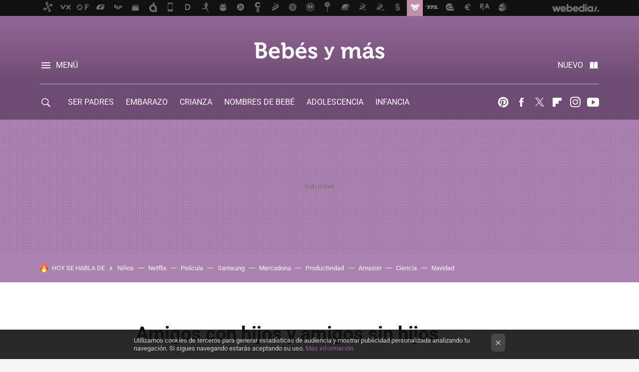

--- FILE ---
content_type: text/html; charset=UTF-8
request_url: https://www.bebesymas.com/ser-padres/amigos-con-hijos-y-amigos-sin-hijos
body_size: 35013
content:
<!DOCTYPE html>
<html lang="es">
<head>
  <script>
 var country = 'US';
 var isSpainOrLatamUser = true;
 var WSLUser = null;
 var WSLUserIsXtraSubscribed = false;
 (function() {
  try {
   var cookieName = "weblogssl_user";
   var cookies = document.cookie.split(";");
   for (var i = 0; i < cookies.length; i++) {
    var fragments = /^\s*([^=]+)=(.+?)\s*$/.exec(cookies[i]);
    if (fragments[1] === cookieName) {
     var cookie = decodeURIComponent(decodeURIComponent(fragments[2]));
     WSLUser = JSON.parse(cookie).user;
     WSLUserIsXtraSubscribed = 'object' === typeof WSLUser && 1 === WSLUser.xtraSubscribed;
     break;
    }
   }
  } catch (e) {}
 })();
</script>
  <title>Amigos con hijos y amigos sin hijos‏</title>
<script>
 window.WSL2 = window.WSL2 || {};
 WSL2.config = WSL2.config || {};
 WSL2.config.title = "Amigos con hijos y amigos sin hijos‏";
</script>
 <meta charset="UTF-8">
<meta name="viewport" content="width=device-width, initial-scale=1.0">
 <meta name="description" content="Cuando devenimos padres nuestra vida cambia radicalmente, tanto, que muchas de las cosas que hacíamos antes de ser padres quedan en el olvido o temporalmente...">
 <script>WSL2.config.metaDescription = "Cuando devenimos padres nuestra vida cambia radicalmente, tanto, que muchas de las cosas que hacíamos antes de ser padres quedan en el olvido o temporalmente..."</script>
  <meta name="news_keywords" content="Padres, Ser Padres, Nuestras experiencias">
   <meta name="robots" content="max-image-preview:large">
<meta property="fb:admins" content="100000716994885">
<meta property="fb:pages" content="121771889835">
<meta property="fb:app_id" content="357292918076">
<meta name="application-name" content="Bebés y más">
<meta name="msapplication-tooltip" content="Bebés y más: Embarazo, bebés, maternidad, infancia, papas y mamás.">
<meta name="msapplication-starturl" content="https://www.bebesymas.com">
<meta name="mobile-web-app-capable" content="yes">
                 <meta property="og:image" content="https://i.blogs.es/b4472e/amigos-con-hijos/840_560.jpg">
      <meta property="og:title" content="Amigos con hijos y amigos sin hijos‏">
  <meta property="og:description" content="Cuando devenimos padres nuestra vida cambia radicalmente, tanto, que muchas de las cosas que hacíamos antes de ser padres quedan en el olvido o temporalmente...">
  <meta property="og:url" content="https://www.bebesymas.com/ser-padres/amigos-con-hijos-y-amigos-sin-hijos">
  <meta property="og:type" content="article">
  <meta property="og:updated_time" content="2010-07-13T06:00:38Z">
    <meta name="DC.Creator" content="Armando">
  <meta name="DC.Date" content="2010-07-13">
  <meta name="DC.date.issued" content="2010-07-13T06:00:38Z">
  <meta name="DC.Source" content="Bebés y más">
  <meta property="article:modified_time" content="2010-07-13T06:00:38Z">
  <meta property="article:published_time" content="2010-07-13T06:00:38Z">
  <meta property="article:section" content="ser-padres">
         <meta property="article:tag" content="Padres">
             <meta name="twitter:card" content="summary_large_image"><meta name="twitter:image" content="https://i.blogs.es/b4472e/amigos-con-hijos/1366_521.jpg"><meta name="twitter:site" content="@bebesymas"><meta name="twitter:title" content="Amigos con hijos y amigos sin hijos‏"><meta name="twitter:description" content="Cuando devenimos padres nuestra vida cambia radicalmente, tanto, que muchas de las cosas que hacíamos antes de ser padres quedan en el olvido o temporalmente..."><meta name="twitter:creator" content="@armando_bastida">         <script>
  window.dataLayer = [{"site":"BYM","siteSection":"postpage","vertical":"Lifestyle","amp":"no","postId":31080,"postUrl":"https:\/\/www.bebesymas.com\/ser-padres\/amigos-con-hijos-y-amigos-sin-hijos","publishedDate":"2010-07-13","modifiedDate":"2010-07-13T06:00","categories":["ser-padres","nuestras-experiencias"],"tags":["padres"],"videoContent":false,"partner":false,"blockLength":9,"author":"armando","postType":"normal","linksToEcommerce":"none","ecomPostExpiration":"not_classified","mainCategory":"ser-padres","postExpiration":null,"wordCount":557}];
 window.dataLayer[0].visitor_country = country;
 </script>
<script async src="https://www.googletagmanager.com/gtag/js?id=G-L3X96ZX03D"></script>
<script>
 window.dataLayer = window.dataLayer || [];
 window.WSL2 = window.WSL2 || {};
 window.WSL2.pageViewParams = {"site":"BYM","site_section":"postpage","vertical":"Lifestyle","amp":"no","visitor_country":"US","content_id":31080,"post_url":"https:\/\/www.bebesymas.com\/ser-padres\/amigos-con-hijos-y-amigos-sin-hijos","content_publication_date":"2010-07-13","modified_date":"2010-07-13T06:00","page_category":"ser-padres,nuestras-experiencias","content_tags":"padres","has_video_content":false,"global_branded":false,"block_length":9,"content_author_id":"armando","post_type":"normal","links_to_ecommerce":"none","ecompost_expiration":"not_classified","mainCategory":"ser-padres","post_expiration":null,"word_count":557};
 function gtag(){dataLayer.push(arguments);}
 gtag('js', new Date());
 gtag('config', 'G-L3X96ZX03D', { send_page_view: false });
   gtag('config', "G-EHNDEY6HF6", { send_page_view: false });
  gtag('event', 'page_view', {"site":"BYM","site_section":"postpage","vertical":"Lifestyle","amp":"no","visitor_country":"US","content_id":31080,"post_url":"https:\/\/www.bebesymas.com\/ser-padres\/amigos-con-hijos-y-amigos-sin-hijos","content_publication_date":"2010-07-13","modified_date":"2010-07-13T06:00","page_category":"ser-padres,nuestras-experiencias","content_tags":"padres","has_video_content":false,"global_branded":false,"block_length":9,"content_author_id":"armando","post_type":"normal","links_to_ecommerce":"none","ecompost_expiration":"not_classified","mainCategory":"ser-padres","post_expiration":null,"word_count":557});
</script>
 <script>
 window.WSL2 = window.WSL2 || {};
 WSL2.config = WSL2.config || {};
 WSL2.config.enableDidomiOverlay = 0;
</script>

                       





  




<script type="application/ld+json">
 {"@context":"https:\/\/schema.org","@type":"Article","mainEntityOfPage":"https:\/\/www.bebesymas.com\/ser-padres\/amigos-con-hijos-y-amigos-sin-hijos","name":"Amigos con hijos y amigos sin hijos‏","headline":"Amigos con hijos y amigos sin hijos‏","articlebody":"Cuando devenimos padres nuestra vida cambia radicalmente, tanto, que muchas de las cosas que hacíamos antes de ser padres quedan en el olvido o temporalmente aparcadas hasta que pueden retomarse cuando los niños crecen. Una de ellas, y aunque suene algo mal, son los amigos y, sobretodo, los amigos sin hijos. Sucede algo parecido a cuando tienes 15 años y uno de tus amigos se &amp;#8220;echa novia&amp;#8221;. Por arte de magia desaparece. Ya no viene a jugar los partiditos de fútbol de los viernes, no quiere venir al cine a ver películas de acción porque ha quedado con su novia para ver una romántica (o para no verla, vete a saber) y no sale de fiesta contigo porque ya tiene otros planes. Al final te acabas por acostumbrar a que los amigos vayan desapareciendo a medida que se echan novia, hasta que tú también te la echas y os juntáis todos de nuevo porque ahora ya eres del club de las parejas. Pues bien, esto mismo sucede cuando uno de tus amigos tiene un hijo, desaparece. O bien, desapareces tú porque has sido padre. Ya no te interesa salir de fiesta (ni te quedan ganas probablemente), las once de la noche te empieza a parecer tarde y te das cuenta de que chutar una pelota es algo bastante ridículo y absurdo si tu hijo no está cerca para hacerlo contigo. Así empiezas a dejar de ver a tus amigos de siempre y haces nuevos amigos que tienen como característica común el hecho de ser padres. Hablas con ellos de los temas de siempre (el fútbol sigue siendo fútbol aún siendo padre), pero añades comentarios acerca de la última película infantil que se ha estrenado, lo bien que te lo puedes pasar en el zoo, el estado en que se encuentran los columpios de los parques o el último libro de crianza que te has leído, temas que tus amigos sin hijos desconocen por completo. Con el tiempo tus amigos sin hijos empiezan a tenerlos y, como con las novias (y como sucede con el del anuncio de los turrones), vuelven a casa (por Navidad). Poco a poco os vais reencontrando para recordar viejos tiempos y para compartir nuevos momentos, dentro de un horario más adecuado a la vida diurna. Ahora bien, esto es lo que sucede porque solemos pensar que nuestros amigos sin hijos se aburrirán estando con nosotros viéndonos correr detrás de nuestros hijos, darles de comer, interrumpir la conversación porque hay que acompañar a uno al water a hacer caca, porque hay que buscar toallitas &amp;#8220;que mira como lleva las manos&amp;#8221; o porque hay que cambiar la camiseta &amp;#8220;que se ha echado el agua encima&amp;#8221;, entre otras doscientas cosas, y en alguna ocasión me he encontrado con algún amigo que me ha dicho que quiere vernos a todos, que no le importa quedar cuando aún es de día, que le parece bien comer en vez de cenar y que sabrá disfrutar del momento aún cuando tengamos pocos minutos para hablar. ¿Es posible entonces la conciliación entre amigos con hijos y amigos sin hijos? A saber. Lo mejor es probarlo, si no te vuelven a llamar, ya sabes, no fue buena idea. Si vuelven a hacerlo, les ha gustado tanto que quizás hasta estén pensando en convertirse en amigos con hijos. Fotos | Flickr &amp;#8211; normalityrelief, Claus Rebler","datePublished":"2010-07-13T06:00:38Z","dateModified":"2010-07-13T06:00:38Z","description":"Cuando devenimos padres nuestra vida cambia radicalmente, tanto, que muchas de las cosas que hacíamos antes de ser padres quedan en el olvido o temporalmente...","publisher":{"@type":"Organization","name":"Bebés y más","url":"https:\/\/www.bebesymas.com","sameAs":["https:\/\/x.com\/bebesymas","https:\/\/www.facebook.com\/pages\/Bebes-y-Mas\/121771889835","https:\/\/www.youtube.com\/c\/bebesymas","https:\/\/instagram.com\/bebesymas"],"logo":{"@type":"ImageObject","url":"https:\/\/img.weblogssl.com\/css\/bebesymas\/p\/amp\/images\/logo.png?v=1768905946","width":600,"height":60},"Parentorganization":"Webedia"},"image":{"@type":"ImageObject","url":"https:\/\/i.blogs.es\/b4472e\/amigos-con-hijos\/600_315.jpg","width":600,"height":315},"author":[{"@type":"Person","name":"Armando","url":"https:\/\/www.bebesymas.com\/autor\/armandobastida"}],"url":"https:\/\/www.bebesymas.com\/ser-padres\/amigos-con-hijos-y-amigos-sin-hijos","thumbnailUrl":"https:\/\/i.blogs.es\/b4472e\/amigos-con-hijos\/600_315.jpg","articleSection":"Ser Padres","creator":"Armando","keywords":"Padres, Ser Padres, Nuestras experiencias"}
</script>
   <link rel="preconnect" href="https://i.blogs.es">
<link rel="shortcut icon" href="https://img.weblogssl.com/css/bebesymas/p/common/favicon.ico" type="image/ico">
<link rel="apple-touch-icon" href="https://img.weblogssl.com/css/bebesymas/p/common/apple-touch-icon.png">
<link rel="apple-touch-icon-precomposed" sizes="144x144" href="https://img.weblogssl.com/css/bebesymas/p/common/apple-touch-icon-144-precomposed.png">
<link rel="apple-touch-icon-precomposed" sizes="114x114" href="https://img.weblogssl.com/css/bebesymas/p/common/apple-touch-icon-114-precomposed.png">
<link rel="apple-touch-icon-precomposed" sizes="72x72" href="https://img.weblogssl.com/css/bebesymas/p/common/apple-touch-icon-72-precomposed.png">
<link rel="apple-touch-icon-precomposed" href="https://img.weblogssl.com/css/bebesymas/p/common/apple-touch-icon-57-precomposed.png">
 <link rel="preconnect" href="https://static.criteo.net/" crossorigin>
 <link rel="dns-prefetch" href="https://static.criteo.net/">
 <link rel="preconnect" href="https://ib.adnxs.com/" crossorigin>
 <link rel="dns-prefetch" href="https://ib.adnxs.com/">
 <link rel="preconnect" href="https://bidder.criteo.com/" crossorigin>
 <link rel="dns-prefetch" href="https://bidder.criteo.com/">
     <link rel="preload" as="image" fetchpriority="high" type="image/jpeg" href="https://i.blogs.es/b4472e/amigos-con-hijos/450_1000.jpg" media="(max-width: 450px)">
  <link rel="preload" as="image" fetchpriority="high" type="image/jpeg" href="https://i.blogs.es/b4472e/amigos-con-hijos/650_1200.jpg" media="(min-width: 451px) and (max-width: 650px)">
  <link rel="preload" as="image" fetchpriority="high" type="image/jpeg" href="https://i.blogs.es/b4472e/amigos-con-hijos/1366_2000.jpg" media="(min-width: 651px)">
  <link rel="preload" as="style" href="https://img.weblogssl.com/css/bebesymas/p/default-d/main.css?v=1768905946">
   <link rel="alternate" type="application/rss+xml" title="Bebesymas - todas las noticias" href="/index.xml">
   <link rel="image_src" href="https://i.blogs.es/b4472e/amigos-con-hijos/75_75.jpg">
      <link rel="canonical" href="https://www.bebesymas.com/ser-padres/amigos-con-hijos-y-amigos-sin-hijos">
   
    <link rel="preload stylesheet" href="https://fonts.googleapis.com/css2?family=Inter:wght@400;800&amp;display=swap" as="style" type="text/css" crossorigin="anonymous">
  <link rel="preload stylesheet" href="https://fonts.googleapis.com/css2?family=IBM+Plex+Serif:ital,wght@0,400;0,600;1,400;1,600&amp;display=swap" as="style" type="text/css" crossorigin="anonymous">
   <link rel="amphtml" href="https://www.bebesymas.com/ser-padres/amigos-con-hijos-y-amigos-sin-hijos/amp" >
  <link rel="stylesheet" type="text/css" href="https://img.weblogssl.com/css/bebesymas/p/default-d/main.css?v=1768905946">
 
     </head>
<body class="js-desktop m-cms prod js-body  ">
            <script >
     var cs_ucfr = "0";
   var _comscore = _comscore || [];
   var configs = {c1: "2", c2: "6035191", cs_ucfr: cs_ucfr};
   var keyword = keyword || '';
   if(keyword) {
    configs.options = {url_append: "comscorekw=" + keyword};
   }
   _comscore.push(configs);
   var s = document.createElement("script"), el = document.getElementsByTagName("script")[0];
   s.async = true;
   s.src = "https://sb.scorecardresearch.com/cs/6035191/beacon.js";
   el.parentNode.insertBefore(s, el);
   </script>

<script>
 dataLayer.push({
  contentGroup1: "post",
  contentGroup2: "armando",
  contentGroup3: "ser-padres",
  contentGroup4: "normal",
  contentGroup5: "100713",
 });
</script>
 <script>let viewsOnHost = +sessionStorage.getItem("upv") || 0;
viewsOnHost += 1;
sessionStorage.setItem("upv", viewsOnHost);

let sessionsOnHost = +localStorage.getItem("sessionsOnHost") || 0;
if (viewsOnHost === 1) {
  sessionsOnHost += 1;
}
localStorage.setItem("sessionsOnHost", sessionsOnHost);
</script>
  <div id="publicidad"></div>
  <script>
    function hash(string) {
      const utf8 = new TextEncoder().encode(string);
      return crypto.subtle.digest('SHA-256', utf8).then((hashBuffer) => {
        const hashArray = Array.from(new Uint8Array(hashBuffer));
        return hashArray.map((bytes) => bytes.toString(16).padStart(2, '0')).join('');
      });
    }

    const populateHashedEmail = () => {
      const loggedin = WSL2.User.isUserLoggedIn();
      if (loggedin) {
        const userEmail = WSL2.User.getUserEmail();
        hash(userEmail).then((hashedEmail) => {
          jad.config.publisher.hashedId = { sha256email: hashedEmail };
        });
      }
    }

    WSL2.config.enablePerformanceImprovements = "0";
    window.hasAdblocker = getComputedStyle(document.querySelector('#publicidad')).display === 'none';
                                                                      WSL2.config.dynamicIU = "/1018282/bebesymas/postpage";
        window.jad = window.jad || {};
    jad.cmd = jad.cmd || [];
    let swrap = document.createElement("script");
    if ('1' === WSL2.config.enablePerformanceImprovements) {
      swrap.defer = true;
    }
    else {
      swrap.async = true;
    }

    const jadTargetingData = {"site":"BYM","siteSection":"postpage","vertical":"Lifestyle","amp":"no","visitor_country":"US","postId":31080,"postUrl":"https:\/\/www.bebesymas.com\/ser-padres\/amigos-con-hijos-y-amigos-sin-hijos","publishedDate":"2010-07-13","modifiedDate":"2010-07-13T06:00","categories":["ser-padres","nuestras-experiencias"],"tags":["padres"],"videoContent":false,"partner":false,"blockLength":9,"author":"armando","postType":"normal","linksToEcommerce":"none","ecomPostExpiration":"not_classified","mainCategory":"ser-padres","postExpiration":null,"wordCount":557};
          {
      const postCreationDate = 1279000838
      const currentDate = new Date();
      const currentTimestamp = currentDate.getTime();
      const postTimeStamp = new Date(postCreationDate*1000).getTime();
      const sixDaysMilliseconds = 6 * 60 * 24 * 60 * 1000;
      jadTargetingData["recency"] = currentTimestamp - postTimeStamp > sixDaysMilliseconds ? 'old' : 'new';
      const currentHour = (currentDate.getUTCHours() + 2) % 24;
      jadTargetingData["hour"] = String(currentHour).length == 1 ? '0' + currentHour : currentHour;
      }
        jadTargetingData["upv"] = sessionStorage.getItem("upv") || 1;

    swrap.src = "https://cdn.lib.getjad.io/library/1018282/bebesymas";
    swrap.setAttribute("importance", "high");
    let g = document.getElementsByTagName("head")[0];
    const europeanCountriesCode = [
      'AD', 'AL', 'AT', 'AX', 'BA', 'BE', 'BG', 'BY', 'CH', 'CY', 'CZ', 'DE', 'DK',
      'EE', 'ES', 'FI', 'FO', 'FR', 'GB', 'GG', 'GI', 'GR', 'HR', 'HU', 'IE', 'IM',
      'IS', 'IT', 'JE', 'LI', 'LT', 'LU', 'LV', 'MC', 'MD', 'ME', 'MK', 'MT', 'NL',
      'NO', 'PL', 'PT', 'RO', 'RS', 'RU', 'SE', 'SI', 'SJ', 'SK', 'SM', 'UA', 'VA'
    ];
    window.WSL2 = window.WSL2 || {};
    window.WSL2.isEuropeanVisitor = europeanCountriesCode.includes(window.country);
    const enableCmpChanges = "1";
    let cmpObject = {
      includeCmp: window.WSL2.isEuropeanVisitor ? false : true,
      name: window.WSL2.isEuropeanVisitor ? 'didomi' : 'none'
    }
    if (window.WSL2.isEuropeanVisitor && "1" == enableCmpChanges) {
      cmpObject = {
        ...cmpObject,
        "siteId": "05440b6e-0fe4-43e1-a2bd-23d6d37e3d69",
        "noticeId": "bmn8HrZ8",
        "paywall": {
          "version": 1,
          "clientId": "AeAcL5krxDiL6T0cdEbtuhszhm0bBH9S0aQeZwvgDyr0roxQA6EJoZBra8LsS0RstogsYj54y_SWXQim",
          "planId": "P-82S28343XJ723513WNASLDCY",
          "tosUrl": "https://weblogs.webedia.es/condiciones-uso.html",
          "touUrl": "https://weblogs.webedia.es/condiciones-uso.html",
          "privacyUrl": "https://weblogs.webedia.es/cookies.html" ,
          "language":  "es"
        }
      }
    }
    g.parentNode.insertBefore(swrap, g);
    jad.cmd.push(function() {
      jad.public.setConfig({
        page: "/1018282/bebesymas/postpage", 
                  pagePositions: [
                         'top',
             'cen1',
             'cen2',
             'footer',
             'oop',
             'cintillo',
             '1',
             'inread1',
             '2',
             'large-sticky',
   
          ],
          elementsMapping:                                                                                                        
                                                                                 
 {"top":"div-gpt-top","cen1":"div-gpt-cen","cen2":"div-gpt-cen2","footer":"div-gpt-bot2","oop":"div-gpt-int","cintillo":"div-gpt-int2","1":"div-gpt-lat","inread1":"div-gpt-out","2":"div-gpt-lat2","large-sticky":"div-gpt-bot3"}
,
          targetingOnPosition: {
                      "top": {
     'fold': ['atf']
    },
               "cen1": {
     'fold': ['btf']
    },
               "cen2": {
     'fold': ['btf']
    },
               "footer": {
     'fold': ['btf']
    },
               "oop": {
     'fold': ['mtf']
    },
               "cintillo": {
     'fold': ['mtf']
    },
               "1": {
     'fold': ['atf']
    },
               "inread1": {
     'fold': ['mtf']
    },
               "2": {
     'fold': ['mtf']
    },
               "3": {
     'fold': ['mtf']
    },
               "4": {
     'fold': ['mtf']
    },
               "5": {
     'fold': ['mtf']
    },
               "6": {
     'fold': ['mtf']
    },
               "7": {
     'fold': ['mtf']
    },
               "8": {
     'fold': ['mtf']
    },
               "large-sticky": {
     'fold': ['atf']
    },
      
          },
                targeting: jadTargetingData,
        interstitialOnFirstPageEnabled: false,
        cmp: cmpObject,
        wemass: {
          targeting: {
            page: {
              type: jadTargetingData.siteSection ?? "",
              content: {
                categories: jadTargetingData.categories ?? [""],
              },
              article: {
                id: jadTargetingData.postId ?? "",
                title: WSL2.config.title ?? "",
                description: WSL2.config.metaDescription ?? "",
                topics: jadTargetingData.tags ?? [""],
                authors: jadTargetingData.author ? jadTargetingData.author.split(',') : [""],
                modifiedAt: jadTargetingData.modifiedDate ? new Date(jadTargetingData.modifiedDate).toISOString() : "",
                publishedAt: jadTargetingData.publishedDate ? new Date(jadTargetingData.modifiedDate).toISOString() : "",
                premium: false,
                wordCount: jadTargetingData.wordCount ?? null,
                paragraphCount: jadTargetingData.blockLength ?? "",
                section: jadTargetingData.mainCategory ?? "",
                subsection: "",
              },
              user: {
                type: "",
                age: null,
                gender: "",
              },
            },
          },
        },
      });

      jad.public.loadPositions();
      jad.public.displayPositions();
    });
    if (!window.hasAdblocker) {
      window.addEventListener('load', () => {
        populateHashedEmail();
        WSL2.Events.on('loginSuccess', populateHashedEmail);
        WSL2.Events.on('onLogOut', () => {
          jad.config.publisher.hashedId = {};
        });
      });
    }
  </script>
<div class="customize-me">
 <div class="head-content-favs">
     <div class="head-container head-container-with-ad head-container-with-corner m-favicons-compact m-head-masthead">
 <div class="head head-with-ad is-init">
     <div class="head-favicons-container">
 <nav class="head-favicons">
  <div class="head-favicons-index head-webedia-logo">
   <a id="favicons-toggle" href="https://www.webedia.es/" data-target="#head-favicons"><abbr title="Webedia">Webedia</abbr></a>
  </div>
 </nav>
</div>    <div class="masthead-site-lead ">
 <div class="masthead-container">
  <div class="masthead-logo">
   <div class="masthead-logo-brand">
    <a href="/" class="masthead-brand">Bebés y más</a>
   </div>
     </div>
       <nav class="masthead-actions">
    <ul class="masthead-actions-list">
     <li class="masthead-actions-list-item"><a href="#sections" class="masthead-actions-menu m-v1 js-toggle" data-searchbox="#search-field-1">Menú</a></li>
     <li class="masthead-actions-list-item"><a href="#headlines" class="masthead-actions-nuevo m-v1 js-toggle">Nuevo</a></li>
    </ul>
   </nav>
      </div>
</div>
     <div class="masthead-site-nav-container js-nano-container" id="showSwipecard">
 <nav class="masthead-site-nav">
     <a class="masthead-nav-search js-toggle" data-searchbox="#search-field-2" href="#search"></a>
    <ul class="masthead-nav-topics">
            <li class="masthead-nav-topics-item">
   <a class="masthead-nav-topics-anchor ser-padres" href="https://www.bebesymas.com/categoria/ser-padres">
    SER PADRES
    <span></span>
   </a>
  </li>
    <li class="masthead-nav-topics-item">
   <a class="masthead-nav-topics-anchor embarazo" href="https://www.bebesymas.com/categoria/embarazo">
    EMBARAZO
    <span></span>
   </a>
  </li>
    <li class="masthead-nav-topics-item">
   <a class="masthead-nav-topics-anchor crianza" href="https://www.bebesymas.com/tag/crianza">
    CRIANZA
    <span></span>
   </a>
  </li>
    <li class="masthead-nav-topics-item">
   <a class="masthead-nav-topics-anchor nombres-de-bebe" href="https://www.bebesymas.com/tag/nombres-de-bebes">
    NOMBRES DE BEBÉ
    <span></span>
   </a>
  </li>
    <li class="masthead-nav-topics-item">
   <a class="masthead-nav-topics-anchor adolescencia" href="https://www.bebesymas.com/tag/adolescencia">
    ADOLESCENCIA
    <span></span>
   </a>
  </li>
    <li class="masthead-nav-topics-item">
   <a class="masthead-nav-topics-anchor infancia" href="https://www.bebesymas.com/categoria/infancia">
    INFANCIA
    <span></span>
   </a>
  </li>
    <li class="masthead-nav-topics-item">
   <a class="masthead-nav-topics-anchor guia-de-servicios" href="https://guiaservicios.bebesymas.com/">
    GUÍA DE SERVICIOS
    <span></span>
   </a>
  </li>
      </ul>
  <ul class="masthead-nav-social">
         <li class="masthead-nav-social-item"><a href="https://es.pinterest.com/bebesymas" class="masthead-nav-social-anchor masthead-social-pinterest" rel="nofollow">Pinterest</a></li>

 
        <li class="masthead-nav-social-item"><a href="https://www.facebook.com/pages/Bebes-y-Mas/121771889835" class="masthead-nav-social-anchor masthead-social-facebook" rel="nofollow">Facebook</a></li>

 
         <li class="masthead-nav-social-item"><a href="https://twitter.com/bebesymas" class="masthead-nav-social-anchor masthead-social-x" rel="nofollow">Twitter</a></li>

 
        <li class="masthead-nav-social-item"><a href="https://flipboard.com/@Bebesymas" class="masthead-nav-social-anchor masthead-social-flipboard" rel="nofollow">Flipboard</a></li>

 
         <li class="masthead-nav-social-item"><a href="https://instagram.com/bebesymas" class="masthead-nav-social-anchor masthead-social-instagram" rel="nofollow">Instagram</a></li>

 
        <li class="masthead-nav-social-item"><a href="https://www.youtube.com/c/bebesymas?sub_confirmation=1" class="masthead-nav-social-anchor masthead-social-youtube" rel="nofollow">Youtube</a></li>

 
 </ul>
        </nav>
</div>
   </div>
</div>

    <div class="ad ad-top">
  <div class="ad-box" id="div-gpt-top">
     </div>
   </div>
   
    <div class="page-container ">
         <div class="section-deeplinking-container m-deeplinking-news m-deeplinking-post o-deeplinking-section">
  <div class="section-deeplinking o-deeplinking-section_wrapper">
       <div class="section-deeplinking-wrap">
     <span class="section-deeplinking-header">HOY SE HABLA DE</span>
     <ul id="js-deeplinking-news-nav-links" class="section-deeplinking-list">
             <li class="section-deeplinking-item"><a href="https://www.xatakamovil.com/movil-y-sociedad/ninos-no-usen-moviles-navarra-ha-adoptado-medida-muy-interesante-puntos-llama-a-casa-aqui" class="section-deeplinking-anchor">Niños</a></li>
             <li class="section-deeplinking-item"><a href="https://www.espinof.com/netflix/41-millones-visualizaciones-3-dias-primer-gran-exito-netflix-2026-nuevo-thriller-director-mejores-peliculas-gerard-butler" class="section-deeplinking-anchor">Netflix</a></li>
             <li class="section-deeplinking-item"><a href="https://www.espinof.com/divulgacion/como-youtuber-ha-conseguido-2-500-salas-cine-para-proyectar-pelicula-que-nunca-has-oido-hablar" class="section-deeplinking-anchor">Película</a></li>
             <li class="section-deeplinking-item"><a href="https://www.xataka.com/seleccion/liquidacion-moviles-samsung-galaxy-outlet-corte-ingles-descuentos-casi-60" class="section-deeplinking-anchor">Samsung</a></li>
             <li class="section-deeplinking-item"><a href="https://www.xataka.com/magnet/plan-roig-para-desterrar-cocinas-va-como-tiro-mercadona-vende-51-todos-platos-preparados" class="section-deeplinking-anchor">Mercadona</a></li>
             <li class="section-deeplinking-item"><a href="https://www.xataka.com/medicina-y-salud/productividad-se-habia-convertido-obsesion-que-ocio-ha-empezado-a-dar-mejores-resultados-trabajo" class="section-deeplinking-anchor">Productividad</a></li>
             <li class="section-deeplinking-item"><a href="https://www.xataka.com/seleccion/este-monitor-samsung-esta-oferta-puedes-poner-suelo-utilizarlo-como-smart-tv" class="section-deeplinking-anchor">Amazon</a></li>
             <li class="section-deeplinking-item"><a href="https://www.xataka.com/medicina-y-salud/mito-dos-litros-agua-al-dia-se-derrumba-error-1945-que-ciencia-ahora-trata-corregir" class="section-deeplinking-anchor">Ciencia</a></li>
             <li class="section-deeplinking-item"><a href="https://www.xataka.com/seleccion/navidad-regale-esta-bascula-di-clavo-inteligente-mide-monton-parametros" class="section-deeplinking-anchor">Navidad</a></li>
           </ul>
     <div id="js-deeplinking-news-nav-btn" class="section-deeplinking-btn" style="display:none"></div>
    </div>
     </div>
 </div>

         <div class="content-container">
    <main>
     <article class="article article-normal">
       <header class="post-normal-header">
                 <div class="post-title-container">
  <h1 class="post-title">
     Amigos con hijos y amigos sin hijos‏   </h1>
</div>
                                     <div class="post-asset-main">
            <div class="article-asset-big article-asset-image js-post-images-container">
                <div class="asset-content m-fallback" style="width: 650px;">
  <picture>
   <source media="(min-width: 1025px)" srcset="https://i.blogs.es/b4472e/amigos-con-hijos/1366_2000.jpg">
   <source media="(min-width: 651px)" srcset="https://i.blogs.es/b4472e/amigos-con-hijos/1024_2000.jpg">
   <source media="(min-width: 451px)" srcset="https://i.blogs.es/b4472e/amigos-con-hijos/650_1200.jpg">
   <img alt="Amigos con hijos y amigos sin hijos‏" src="https://i.blogs.es/b4472e/amigos-con-hijos/450_1000.jpg" decoding="sync" loading="eager" fetchpriority="high" width="650" height="434">
  </picture>
 </div>
             </div>
            </div>
                <div class="post-comments-shortcut">
                                      
               <a href="#" onclick="window.open('https://www.facebook.com/sharer/sharer.php?u=https://www.bebesymas.com/ser-padres/amigos-con-hijos-y-amigos-sin-hijos%3Futm_source%3Dfacebook%26utm_medium%3Dsocial%26utm_campaign%3Dbotoneraweb', '', 'menubar=no,toolbar=no,resizable=yes,scrollbars=yes,height=600,width=600'); return false;" class="btn-facebook js-btn-facebook" data-postname="amigos-con-hijos-y-amigos-sin-hijos">Facebook</a>
 <a href="https://twitter.com/intent/tweet?url=https://www.bebesymas.com/p/31080%3Futm_source%3Dtwitter%26utm_medium%3Dsocial%26utm_campaign%3Dbotoneraweb&text=Amigos%20con%20hijos%20y%20amigos%20sin%20hijos%E2%80%8F&via=bebesymas" class="btn-x js-btn-twitter" data-postname="amigos-con-hijos-y-amigos-sin-hijos">Twitter</a>
<a href="https://share.flipboard.com/bookmarklet/popout?v=2&title=Amigos%20con%20hijos%20y%20amigos%20sin%20hijos%E2%80%8F&url=https%3A%2F%2Fwww.bebesymas.com%2Fser-padres%2Famigos-con-hijos-y-amigos-sin-hijos%3Futm_source%3Dflipboard%26utm_medium%3Dsocial%26utm_campaign%3Dbotoneraweb" class="btn-flipboard js-flipboard-share-button js-flipboard-share-event" data-postname="amigos-con-hijos-y-amigos-sin-hijos">Flipboard</a>
<a href="mailto:?subject=Amigos%20con%20hijos%20y%20amigos%20sin%20hijos%E2%80%8F&body=https://www.bebesymas.com/ser-padres/amigos-con-hijos-y-amigos-sin-hijos%3Futm_source%3Demailsharing%26utm_medium%3Demail%26utm_content%3DPOST%26utm_campaign%3Dbotoneraweb%26utm_term%3DCLICK%2BON%2BTITLE" class="btn-email js-btn-email" data-postname="amigos-con-hijos-y-amigos-sin-hijos">E-mail</a>
 <span class="js-whatsapp"></span>
 <script>
   document.addEventListener('DOMContentLoaded', () => {
     const userAgent = navigator.userAgent.toLowerCase();
     if (userAgent.indexOf('ipod') < 0) {
       if (userAgent.indexOf('android') >= 0 || userAgent.indexOf('iphone') >= 0) {
         const length = document.getElementsByClassName('js-whatsapp').length;
         for (let i = 0; i < length; i++) {
           document.getElementsByClassName('js-whatsapp')[i].innerHTML = `<a class='btn-whatsapp js-btn-whatsapp' data-postname="amigos-con-hijos-y-amigos-sin-hijos" href="whatsapp://send?text=Amigos con hijos y amigos sin hijos‏  https://www.bebesymas.com/ser-padres/amigos-con-hijos-y-amigos-sin-hijos%3Futm_source%3Dwhatsapp%26utm_medium%3Dsocial%26utm_campaign%3Dbotoneramobile">Whatsapp</a>`;
         }
       }
     }
   }, {once:true});
 </script>
        </div>
       </header>
      <div class="article-content-wrapper">
       <div class="article-content-inner">
                  <div class="article-metadata-container">
 <div class="article-meta-row">
 <div class="article-time">
   <time
   class="article-date"
   datetime="2010-07-13T06:00:38Z"
   data-format="D MMMM YYYY"
   data-post-modified-time="2010-07-13T06:00:38Z"
   data-post-modified-format="D MMMM YYYY, HH:mm"
   data-post-reindexed-original-time=""
  >
   2010-07-13T06:00:38Z
  </time>
  <span id="is-editor"></span>
</div>
   </div>
</div>
<div class="p-a-cr m-pa-single  js-authors-container">
 <div class="p-a-wrap js-wrap">
     <div class="p-a-avtr">
       <img src="https://www.gravatar.com/avatar/235bb1f6d68e83cc2e57e338ca4b57f5?s=80&amp;d=mm&amp;r=g" alt="armandobastida" class="author-avatar">
    </div>
    <div class="p-a-info">
           <div class="au-card-relative js-relative">
      <div class="p-a-chip js-author  p-ab-is-hidden
" data-id="author-14-creator" role="button" tabindex="0">
  <p><span>Armando</span></p>
  <span class="p-a-ui"></span> </div>
                </div>
          <span class="p-a-job"></span>     </div>
 </div>
 </div>
 <div class="p-a-card-popover">
         <div class="p-a-card js-author-info  p-ab-is-hidden
" id="author-14-creator" >
 <div class="p-a-cwrap">
  <div class="p-a-avtr">
         <img src="https://www.gravatar.com/avatar/235bb1f6d68e83cc2e57e338ca4b57f5?s=80&amp;d=mm&amp;r=g" alt="armandobastida" class="a-c-img">
       </div>
  <div class="p-a-pi">
         <span class="ic-close js-close" role="button" tabindex="0"></span>
        <p class="p-a-cn">Armando</p>
   <small class="p-a-cj"></small>
  </div>
 </div>
 <div class="p-a-c">
      <a class="p-a-pl" href="/autor/armandobastida" >3879 publicaciones de Armando</a>
 </div>
</div>
          </div>
                        <div class="article-content">
          <div class="blob js-post-images-container">
<p><p></p>
<p></p></p>

<p>Cuando devenimos padres nuestra vida cambia radicalmente, tanto, que muchas de las cosas que hacíamos antes de ser padres quedan en el olvido o temporalmente aparcadas hasta que pueden retomarse cuando los niños crecen.</p>
<!-- BREAK 1 --> <div class="ad ad-lat">
  <div class="ad-box" id="div-gpt-lat">
     </div>
   </div>

<p>Una de ellas, y aunque suene algo mal, son los amigos y, sobretodo, <strong>los amigos sin hijos</strong>. Sucede algo parecido a cuando tienes 15 años y uno de tus amigos se &#8220;echa novia&#8221;. Por arte de magia desaparece. Ya no viene a jugar los partiditos de fútbol de los viernes, no quiere venir al cine a ver películas de acción porque ha quedado con su novia para ver una romántica (o para no verla, vete a saber) y no sale de fiesta contigo porque ya tiene otros planes.</p>
<!-- BREAK 2 -->
<p>Al final te acabas por acostumbrar a que los amigos vayan desapareciendo a medida que se echan novia, hasta que tú también te la echas y os juntáis todos de nuevo porque ahora ya eres del club de las parejas.</p>
<!-- BREAK 3 -->  <div class="ad ad-out">
  <div class="ad-box" id="div-gpt-out">
     </div>
   </div>

<p><p>Pues bien, esto mismo sucede cuando uno de tus amigos tiene un hijo, desaparece. O bien, <strong>desapareces tú porque has sido padre</strong>. Ya no te interesa salir de fiesta (ni te quedan ganas probablemente), las once de la noche te empieza a parecer tarde y te das cuenta de que chutar una pelota es algo bastante ridículo y absurdo si tu hijo no está cerca para hacerlo contigo.</p>
<!-- BREAK 4 --><!--more--><p></p></p>

<p>Así empiezas a dejar de ver a tus amigos de siempre y haces nuevos amigos que tienen como característica común el hecho de ser padres. Hablas con ellos de los temas de siempre (el fútbol sigue siendo fútbol aún siendo padre), pero añades comentarios acerca de la última película infantil que se ha estrenado, lo bien que te lo puedes pasar en el zoo, el estado en que se encuentran los columpios de los parques o el último libro de crianza que te has leído, temas que tus amigos sin hijos desconocen por completo.</p>
<!-- BREAK 5 -->
<p><p></p>
<div class="article-asset-image article-asset-normal article-asset-center">
 <div class="asset-content">
                   <img class="centro_sinmarco" height=434 width=650 loading="lazy" decoding="async" sizes="100vw" fetchpriority="high" srcset="https://i.blogs.es/21b6dd/amigos-con-hijos2/450_1000.jpg 450w, https://i.blogs.es/21b6dd/amigos-con-hijos2/650_1200.jpg 681w,https://i.blogs.es/21b6dd/amigos-con-hijos2/1024_2000.jpg 1024w, https://i.blogs.es/21b6dd/amigos-con-hijos2/1366_2000.jpg 1366w" src="https://i.blogs.es/21b6dd/amigos-con-hijos2/450_1000.jpg" alt="amigos-con-hijos2.jpg">
   <noscript><img alt="amigos-con-hijos2.jpg" class="centro_sinmarco" src="https://i.blogs.es/21b6dd/amigos-con-hijos2/450_1000.jpg"></noscript>
   
      </div>
</div>
<p></p></p>

<p>Con el tiempo tus amigos sin hijos empiezan a tenerlos y, como con las novias (y como sucede con el del anuncio de los turrones), vuelven a casa (por Navidad). Poco a poco os vais reencontrando para recordar viejos tiempos y para compartir nuevos momentos, dentro de un horario más adecuado a la vida diurna.</p>
<!-- BREAK 6 --> <div class="ad ad-lat2">
  <div class="ad-box" id="div-gpt-lat2">
     </div>
   </div>

<p>Ahora bien, esto es lo que sucede porque <strong>solemos pensar que nuestros amigos sin hijos se aburrirán estando con nosotros</strong> viéndonos correr detrás de nuestros hijos, darles de comer, interrumpir la conversación porque hay que acompañar a uno al water a hacer caca, porque hay que buscar toallitas &#8220;que mira como lleva las manos&#8221; o porque hay que cambiar la camiseta &#8220;que se ha echado el agua encima&#8221;, entre otras doscientas cosas, y en alguna ocasión me he encontrado con algún amigo que me ha dicho que quiere vernos a todos, que no le importa quedar cuando aún es de día, que le parece bien comer en vez de cenar y que sabrá disfrutar del momento aún cuando tengamos pocos minutos para hablar.</p>
<!-- BREAK 7 -->
<p>¿Es posible entonces la conciliación entre amigos con hijos y amigos sin hijos? A saber. Lo mejor es probarlo, si no te vuelven a llamar, ya sabes, no fue buena idea. Si vuelven a hacerlo, les ha gustado tanto que quizás hasta estén pensando en convertirse en <strong>amigos con hijos</strong>.</p>
<!-- BREAK 8 -->
<p>Fotos | Flickr &#8211; <a rel="noopener, noreferrer" href="http://www.flickr.com/photos/normalityrelief/3425862954/">normalityrelief</a>, <a rel="noopener, noreferrer" href="http://www.flickr.com/photos/zunami/2766840925/">Claus Rebler</a></p>
<script>
 (function() {
  window._JS_MODULES = window._JS_MODULES || {};
  var headElement = document.getElementsByTagName('head')[0];
  if (_JS_MODULES.instagram) {
   var instagramScript = document.createElement('script');
   instagramScript.src = 'https://platform.instagram.com/en_US/embeds.js';
   instagramScript.async = true;
   instagramScript.defer = true;
   headElement.appendChild(instagramScript);
  }
 })();
</script>
 
 </div>
        </div>
       </div>
      </div>
     </article>
     <div class="section-post-closure">
 <div class="section-content">
  <div class="social-share-group">
      <a href="#" onclick="window.open('https://www.facebook.com/sharer/sharer.php?u=https://www.bebesymas.com/ser-padres/amigos-con-hijos-y-amigos-sin-hijos%3Futm_source%3Dfacebook%26utm_medium%3Dsocial%26utm_campaign%3Dbotoneraweb', '', 'menubar=no,toolbar=no,resizable=yes,scrollbars=yes,height=600,width=600'); return false;" class="btn-facebook js-btn-facebook" data-postname="amigos-con-hijos-y-amigos-sin-hijos">Facebook</a>
 <a href="https://twitter.com/intent/tweet?url=https://www.bebesymas.com/p/31080%3Futm_source%3Dtwitter%26utm_medium%3Dsocial%26utm_campaign%3Dbotoneraweb&text=Amigos%20con%20hijos%20y%20amigos%20sin%20hijos%E2%80%8F&via=bebesymas" class="btn-x js-btn-twitter" data-postname="amigos-con-hijos-y-amigos-sin-hijos">Twitter</a>
<a href="https://share.flipboard.com/bookmarklet/popout?v=2&title=Amigos%20con%20hijos%20y%20amigos%20sin%20hijos%E2%80%8F&url=https%3A%2F%2Fwww.bebesymas.com%2Fser-padres%2Famigos-con-hijos-y-amigos-sin-hijos%3Futm_source%3Dflipboard%26utm_medium%3Dsocial%26utm_campaign%3Dbotoneraweb" class="btn-flipboard js-flipboard-share-button js-flipboard-share-event" data-postname="amigos-con-hijos-y-amigos-sin-hijos">Flipboard</a>
<a href="mailto:?subject=Amigos%20con%20hijos%20y%20amigos%20sin%20hijos%E2%80%8F&body=https://www.bebesymas.com/ser-padres/amigos-con-hijos-y-amigos-sin-hijos%3Futm_source%3Demailsharing%26utm_medium%3Demail%26utm_content%3DPOST%26utm_campaign%3Dbotoneraweb%26utm_term%3DCLICK%2BON%2BTITLE" class="btn-email js-btn-email" data-postname="amigos-con-hijos-y-amigos-sin-hijos">E-mail</a>
 <span class="js-whatsapp"></span>
 <script>
   document.addEventListener('DOMContentLoaded', () => {
     const userAgent = navigator.userAgent.toLowerCase();
     if (userAgent.indexOf('ipod') < 0) {
       if (userAgent.indexOf('android') >= 0 || userAgent.indexOf('iphone') >= 0) {
         const length = document.getElementsByClassName('js-whatsapp').length;
         for (let i = 0; i < length; i++) {
           document.getElementsByClassName('js-whatsapp')[i].innerHTML = `<a class='btn-whatsapp js-btn-whatsapp' data-postname="amigos-con-hijos-y-amigos-sin-hijos" href="whatsapp://send?text=Amigos con hijos y amigos sin hijos‏  https://www.bebesymas.com/ser-padres/amigos-con-hijos-y-amigos-sin-hijos%3Futm_source%3Dwhatsapp%26utm_medium%3Dsocial%26utm_campaign%3Dbotoneramobile">Whatsapp</a>`;
         }
       }
     }
   }, {once:true});
 </script>
  </div>
     <div class="post-tags-container">
 <span class="post-link-title">Temas</span>
   <ul class="post-link-list" id="js-post-link-list-container">
       <li class="post-category-name">
           <a href="/categoria/ser-padres">Ser Padres</a>
         </li>
       <li class="post-category-name">
           <a href="/categoria/nuestras-experiencias">Nuestras experiencias</a>
         </li>
               <li class="post-link-item"><a href="/tag/padres">Padres</a></li>
         </ul>
  <span class="btn-expand" id="js-btn-post-tags"></span>
</div>
   </div>
</div>
  <div class ="limit-container">
    <div class="OUTBRAIN" data-src="https://www.bebesymas.com/ser-padres/amigos-con-hijos-y-amigos-sin-hijos" data-widget-id="AR_1"></div> 
 </div>
 <script async="async" src="//widgets.outbrain.com/outbrain.js"></script>
            <div class="ad ad-cen">
  <div class="ad-box" id="div-gpt-cen">
     </div>
   </div>
           <script>
 window.WSLModules || (window.WSLModules = {});
 WSLModules.Comments || (WSLModules.Comments = {
  'moduleConf' : "c1"
 });
</script>
<a id="to-comments"></a>
<div id="comments">
 <div class="comment-section">
     <div class="comment-wrapper">
    <div class="alert-message">Comentarios cerrados</div>
   </div>
     <div id="main-container" class="comment-section">
  <div id="common-container">
   <div class="comment-wrapper initial-comments" style="display:none">
    <div class="comments-list">
     <p>Los mejores comentarios:</p>
     <ul id="initial-comments"></ul>
    </div>
   </div>
       <div class="view-more">
      <p><a class="btn-primary btn-comment js-toggle-comments-list is-closed" href="#" id="toggle-comments">Ver <span id="comment-count">20 comentarios</span></a></p>
    </div>
      <div id="comment-wrapper" class="comment-wrapper comment-wrapper-aside">
         <div id="comments-area" class="comments-list" style="display: none;">
      <div id="comment-header"></div>
            <!-- .comment-write-form -->
      <ul id="comments-before-ad"></ul>
      <ul id="comments-list"></ul>
      <div class="view-even-more"></div>
      <div id="bottom-create-comment-widget" class="article-comments-write article-comments-write-again"></div>
           </div>
       </div>
  </div>
 </div>
<script>
  window.AML || (window.AML = {});
  AML.Comments || (AML.Comments = {});
  AML.Comments.config || (AML.Comments.config = {});
  AML.Comments.config.data = {"comments":[{"id":41788,"post_id":31080,"date":1279139494,"content_filtered":"<p>Yo conservo algunos amigos sin hijos, pero no de los de salir de copas, sino de los que me aportan cosas interesantes y compartimos opiniones o proyectos mas serios.\nLa mayor\u00eda, es verdad, tienen hijos, y los he conocido al tomar un rumbo en la crianza poco habitual. Son los mejores, como hermanos, leemos juntos, escribimos, nos apoyamos, nos aconsejamos, nos entendemos. \nOtros amigos, los \u00faltimos en llegar a mi vida, son jovenes que han sido criados y educados por familias de mi c\u00edrculo m\u00e1s cercano, adolescentes de 14 y 15 a\u00f1os que me consideran amiga y a los que aprecio ya no como ni\u00f1os, sino como compa\u00f1eros en la vida y compartimos muchas conversaciones y aprendizajes.\nAhora empiezo a tener otro rango de amigos: los padres de los amigos que elije mi hijo. Suele tener muy buen ojo, si los hijos son personas respetuosas y cari\u00f1osas sus padres suelen tener mucho que aportar.\nLuego recuerdo que ten\u00eda amigos que ten\u00edan hijos. Los dej\u00e9 de ver muy felis porque no me gustaba como trataban a sus hijos.<\/p>","content":"<p>Yo conservo algunos amigos sin hijos, pero no de los de salir de copas, sino de los que me aportan cosas interesantes y compartimos opiniones o proyectos mas serios.\nLa mayor\u00eda, es verdad, tienen hijos, y los he conocido al tomar un rumbo en la crianza poco habitual. Son los mejores, como hermanos, leemos juntos, escribimos, nos apoyamos, nos aconsejamos, nos entendemos. \nOtros amigos, los \u00faltimos en llegar a mi vida, son jovenes que han sido criados y educados por familias de mi c\u00edrculo m\u00e1s cercano, adolescentes de 14 y 15 a\u00f1os que me consideran amiga y a los que aprecio ya no como ni\u00f1os, sino como compa\u00f1eros en la vida y compartimos muchas conversaciones y aprendizajes.\nAhora empiezo a tener otro rango de amigos: los padres de los amigos que elije mi hijo. Suele tener muy buen ojo, si los hijos son personas respetuosas y cari\u00f1osas sus padres suelen tener mucho que aportar.\nLuego recuerdo que ten\u00eda amigos que ten\u00edan hijos. Los dej\u00e9 de ver muy felis porque no me gustaba como trataban a sus hijos.<\/p>","karma":"0.00","parent":0,"comment_edited_date":"","vote_count":1,"comment_level":2,"comment_deleted_date":"","tree_level":0,"comment_approved":"1","comment_author":"9277","user_id":77627,"author":"Usuario desactivado","webpage":"","user_name":null,"karma_level":0,"iseditor":0,"global_id":3070558,"facebook_uid":null,"user_status":"deactivated","xtra_subscribed":0,"subscription_status":"","subscribed_plan_id":"","index":10,"avatar_type":"deactivated","avatar_link":"https:\/\/i.blogs.es\/svg\/avatar-deactivated.svg"},{"id":41890,"post_id":31080,"date":1279332506,"content_filtered":"<p>Pobres, Meredia, tienes raz\u00f3n, somos muy plastas... en serio, yo lo admito, aburro a cualquiera...<\/p>","content":"Pobres, Meredia, tienes raz\u00f3n, somos muy plastas... en serio, yo lo admito, aburro a cualquiera...","karma":"0.00","parent":0,"comment_edited_date":"","vote_count":0,"comment_level":3,"comment_deleted_date":"","tree_level":0,"comment_approved":"1","comment_author":"Mireia Long","user_id":77627,"author":"Usuario desactivado","webpage":"","user_name":null,"karma_level":0,"iseditor":0,"global_id":3070558,"facebook_uid":null,"user_status":"deactivated","xtra_subscribed":0,"subscription_status":"","subscribed_plan_id":"","index":14,"avatar_type":"deactivated","avatar_link":"https:\/\/i.blogs.es\/svg\/avatar-deactivated.svg"},{"id":41891,"post_id":31080,"date":1279332679,"content_filtered":"<p>Ojo, yo tengo buenos amigos sin hijos, hoy me ha llamado un amigo a contarme que ha sacado superbuenasnotas en la oposic\u00f3n a profe de filosof\u00eda. Pues se hab\u00eda leido los art\u00edculos sobre los azotes y de eso ha estado pensado en si la bondad humana es innata o somos violentos por naturaleza por lo que la crianza a azotes o la crianza emp\u00e1tica solamente tratar\u00eda de cambiar algo natural en el ser humano, que es ser un asesino... me ha dado la vuelta a todo. Ha sido fascinante.<\/p>","content":"Ojo, yo tengo buenos amigos sin hijos, hoy me ha llamado un amigo a contarme que ha sacado superbuenasnotas en la oposic\u00f3n a profe de filosof\u00eda. Pues se hab\u00eda leido los art\u00edculos sobre los azotes y de eso ha estado pensado en si la bondad humana es innata o somos violentos por naturaleza por lo que la crianza a azotes o la crianza emp\u00e1tica solamente tratar\u00eda de cambiar algo natural en el ser humano, que es ser un asesino... me ha dado la vuelta a todo. Ha sido fascinante.","karma":"0.00","parent":0,"comment_edited_date":"","vote_count":0,"comment_level":3,"comment_deleted_date":"","tree_level":0,"comment_approved":"1","comment_author":"Mireia Long","user_id":77627,"author":"Usuario desactivado","webpage":"","user_name":null,"karma_level":0,"iseditor":0,"global_id":3070558,"facebook_uid":null,"user_status":"deactivated","xtra_subscribed":0,"subscription_status":"","subscribed_plan_id":"","index":15,"avatar_type":"deactivated","avatar_link":"https:\/\/i.blogs.es\/svg\/avatar-deactivated.svg"},{"id":41725,"post_id":31080,"date":1279013391,"content_filtered":"<p>\u00a1\u00a1Pues nosotros tenemos m\u00e1s vida social que antes!! Yo me vine a vivir a 600km de mis amigos cuando me cas\u00e9 y los amigos de Miguel son unos solteros empedernidos, como mucho quedan un par de veces al a\u00f1o, ellos solos, a mi no me importar\u00eda quedar con ellos pero me tienen alergia o algo. \nEn las clases de preparaci\u00f3n al parto conocimos a una pareja que nos cay\u00f3 muy bien, ella tambi\u00e9n es de fuera y les pasaba lo mismo. Quedamos casi cada fin de semana, y adem\u00e1s nuestros hijos que se llevan diez d\u00edas, se lo pasan fenomenal juntos.<\/p>","content":"\u00a1\u00a1Pues nosotros tenemos m\u00e1s vida social que antes!! Yo me vine a vivir a 600km de mis amigos cuando me cas\u00e9 y los amigos de Miguel son unos solteros empedernidos, como mucho quedan un par de veces al a\u00f1o, ellos solos, a mi no me importar\u00eda quedar con ellos pero me tienen alergia o algo. \nEn las clases de preparaci\u00f3n al parto conocimos a una pareja que nos cay\u00f3 muy bien, ella tambi\u00e9n es de fuera y les pasaba lo mismo. Quedamos casi cada fin de semana, y adem\u00e1s nuestros hijos que se llevan diez d\u00edas, se lo pasan fenomenal juntos.","karma":"0.00","parent":0,"comment_edited_date":"","vote_count":0,"comment_level":3,"comment_deleted_date":"","tree_level":0,"comment_approved":"1","comment_author":"nat","user_id":77627,"author":"Usuario desactivado","webpage":"","user_name":null,"karma_level":0,"iseditor":0,"global_id":3070558,"facebook_uid":null,"user_status":"deactivated","xtra_subscribed":0,"subscription_status":"","subscribed_plan_id":"","index":4,"avatar_type":"deactivated","avatar_link":"https:\/\/i.blogs.es\/svg\/avatar-deactivated.svg"},{"id":41722,"post_id":31080,"date":1279011857,"content_filtered":"<p>Pues la verdad es que nosotros somos padres desde hace algo m\u00e1s de siete meses, y en ese aspecto apenas ha cambiado nada. Quiz\u00e1 la frecuencia con la que quedamos con otros amigos, que se ha reducido, pero aparte de eso quedamos tanto con amigos con hijos como con amigos sin hijos, eso si, adecu\u00e1ndolo todo un poco a nuestra situaci\u00f3n, es decir, si antes qued\u00e1bamos a cenar, ahora solemos quedar a comer, para no trastocar demasiado los horarios a la peque, y nuestros amigos encantados, se lo pasan bomba jugando con la nena (que es muy simp\u00e1tica y se va con cualquiera) y la peque m\u00e1s encantada todav\u00eda porque le gusta much\u00edsimo que le digan cosas y le hagan caranto\u00f1as, y claro, con tanta gente reunida, nunca falta alguien para cogerla y hacerle cuatro moner\u00edas ;)<\/p>","content":"Pues la verdad es que nosotros somos padres desde hace algo m\u00e1s de siete meses, y en ese aspecto apenas ha cambiado nada. Quiz\u00e1 la frecuencia con la que quedamos con otros amigos, que se ha reducido, pero aparte de eso quedamos tanto con amigos con hijos como con amigos sin hijos, eso si, adecu\u00e1ndolo todo un poco a nuestra situaci\u00f3n, es decir, si antes qued\u00e1bamos a cenar, ahora solemos quedar a comer, para no trastocar demasiado los horarios a la peque, y nuestros amigos encantados, se lo pasan bomba jugando con la nena (que es muy simp\u00e1tica y se va con cualquiera) y la peque m\u00e1s encantada todav\u00eda porque le gusta much\u00edsimo que le digan cosas y le hagan caranto\u00f1as, y claro, con tanta gente reunida, nunca falta alguien para cogerla y hacerle cuatro moner\u00edas ;)","karma":10,"parent":0,"comment_edited_date":"","vote_count":0,"comment_level":3,"comment_deleted_date":"","tree_level":0,"comment_approved":"1","comment_author":"PcForo","user_id":1314,"author":"Angel_Dope","webpage":"","user_name":"pcforo","karma_level":25,"iseditor":0,"global_id":456,"facebook_uid":"1512696988","user_status":"active","xtra_subscribed":0,"subscription_status":"","subscribed_plan_id":"","index":1,"avatar_type":"wsl","avatar_link":"\/\/img.weblogssl.com\/avatar\/mini\/456_1.png"},{"id":41733,"post_id":31080,"date":1279019232,"content_filtered":"<p>Muy buena la comparacion a la adolescencia, cuando tus amigos se hechan novia! Nunca lo habia pensado, pero realmente los sentimientos son muy parecidos.\nLa mayoria de mis amigos son sin hijos, y tengo de todo, desde los que solo los veo si salgo a patir de las doce de la noche (con lo cual hace a\u00f1os que no los veo) a los que les encanta quedar para jugar con Leo.<\/p>","content":"Muy buena la comparacion a la adolescencia, cuando tus amigos se hechan novia! Nunca lo habia pensado, pero realmente los sentimientos son muy parecidos.\nLa mayoria de mis amigos son sin hijos, y tengo de todo, desde los que solo los veo si salgo a patir de las doce de la noche (con lo cual hace a\u00f1os que no los veo) a los que les encanta quedar para jugar con Leo.","karma":"0.00","parent":0,"comment_edited_date":"","vote_count":0,"comment_level":3,"comment_deleted_date":"","tree_level":0,"comment_approved":"1","comment_author":"teoyleo ","user_id":77627,"author":"Usuario desactivado","webpage":"","user_name":null,"karma_level":0,"iseditor":0,"global_id":3070558,"facebook_uid":null,"user_status":"deactivated","xtra_subscribed":0,"subscription_status":"","subscribed_plan_id":"","index":5,"avatar_type":"deactivated","avatar_link":"https:\/\/i.blogs.es\/svg\/avatar-deactivated.svg"},{"id":41740,"post_id":31080,"date":1279051463,"content_filtered":"<p>Armando,<\/p><p> <\/p>\n\n<p>Me alegra que saques este tema, porque a m\u00ed, me entristece, ya que \"hemos perdido\" a varios amigos a consecuencia de que les incomodan los ni\u00f1os. Una vez, una nos lo dijo directamente: \"la pr\u00f3xima vez, mejor sin ni\u00f1os\" Me dej\u00f3 tan bloqueada que no me dio tiempo de reaccionar y de preguntarle qu\u00e9 suger\u00eda que hici\u00e9semos con ellos...<\/p><p> <\/p>\n\n<p>Los dem\u00e1s, no hace falta decirlo: se nota. Por ejemplo, cuando conseguimos quedar, se van en cuanto pueden, y nos quedamos las parejas con ni\u00f1os. As\u00ed que ellos nos han dejado de llamar, y nosotros a ellos, tambi\u00e9n, porque para tener la sensaci\u00f3n de que estorbamos, prefiero ahorrarme el mal rato.<\/p><p> <\/p>\n\n<p>S\u00e9 que los que no tienen ni\u00f1os quedan \"a nuestras espaldas\"; y los que tenemos ni\u00f1os quedamos por nuestra cuenta alguna vez.<\/p><p> <\/p>\n\n<p>En fin, como he dicho, muy triste, pero la vida es as\u00ed...<\/p><p> <\/p>\n\n<p>Saludos<\/p>","content":"<P>Armando,<\/P> <P>Me alegra que saques este tema, porque a m\u00ed, me entristece, ya que \"hemos perdido\" a varios amigos a consecuencia de que les incomodan los ni\u00f1os. Una vez, una nos lo dijo directamente: \"la pr\u00f3xima vez, mejor sin ni\u00f1os\" Me dej\u00f3 tan bloqueada que no me dio tiempo de reaccionar y de preguntarle qu\u00e9 suger\u00eda que hici\u00e9semos con ellos...<\/P> <P>Los dem\u00e1s, no hace falta decirlo: se nota. Por ejemplo, cuando conseguimos quedar, se van en cuanto pueden, y nos quedamos las parejas con ni\u00f1os. As\u00ed que ellos nos han dejado de llamar, y nosotros a ellos, tambi\u00e9n, porque para tener la sensaci\u00f3n de que estorbamos, prefiero ahorrarme el mal rato.<\/P> <P>S\u00e9 que los que no tienen ni\u00f1os quedan \"a nuestras espaldas\"; y los que tenemos ni\u00f1os quedamos por nuestra cuenta alguna vez.<\/P> <P>En fin, como he dicho, muy triste, pero la vida es as\u00ed...<\/P> <P>Saludos<\/P>","karma":"0.00","parent":0,"comment_edited_date":1279051582,"vote_count":0,"comment_level":3,"comment_deleted_date":"","tree_level":0,"comment_approved":"1","comment_author":"mamadejj","user_id":77627,"author":"Usuario desactivado","webpage":"","user_name":null,"karma_level":0,"iseditor":0,"global_id":3070558,"facebook_uid":null,"user_status":"deactivated","xtra_subscribed":0,"subscription_status":"","subscribed_plan_id":"","index":8,"avatar_type":"deactivated","avatar_link":"https:\/\/i.blogs.es\/svg\/avatar-deactivated.svg"},{"id":41772,"post_id":31080,"date":1279115459,"content_filtered":"<p>Pues me siento tan identificada con el tema.... Supongo que esta situaci\u00f3n est\u00e1 agrabada en mi caso porque tengo tan solo 23 a\u00f1os. Con lo cual tengo mas \"amigos\" si se les puede llamar as\u00ed, sin ni\u00f1os que con ni\u00f1os. Incluso hay muchos solteros todav\u00eda, sin pareja<\/p>\n\n<p>Normalmente, quedamos con tres o cuatro parejas alternativamente, ya que es dif\u00edcil ponernos de acuerdo para quedar todos juntos. Tan solo dos de ellas tienen ni\u00f1os y con las que tienen ni\u00f1os tenemos m\u00e1s cosas en com\u00fan como es l\u00f3gico, hablamos de cosas en com\u00fan de los peques y eso. Con los que no tienen ni\u00f1os, he de decir que con los que quedamos, les encantan con lo cual mi ni\u00f1a hace las delicias de todos, se la rifan vamos. <\/p>\n\n<p>Luego con los dem\u00e1s pues los veo si salgo de noche (bien tarde), y como no salgo hace mil pues el contacto es por internet, cada vez menos y con algunos perdido definitivamente. Claro que no me importa mucho, simplemente, ahora no tenemos aficiones comunes. Cuando los veo hablamos algo y les dicen 4 cosas a mi ni\u00f1a y listo. Una pena porque casi todos son amigos de la infancia pero mira oye que yo no he perdido na, al rev\u00e9s he ganado una ni\u00f1a preciosa y una pareja espectacular.<\/p>","content":"Pues me siento tan identificada con el tema.... Supongo que esta situaci\u00f3n est\u00e1 agrabada en mi caso porque tengo tan solo 23 a\u00f1os. Con lo cual tengo mas \"amigos\" si se les puede llamar as\u00ed, sin ni\u00f1os que con ni\u00f1os. Incluso hay muchos solteros todav\u00eda, sin pareja\n\nNormalmente, quedamos con tres o cuatro parejas alternativamente, ya que es dif\u00edcil ponernos de acuerdo para quedar todos juntos. Tan solo dos de ellas tienen ni\u00f1os y con las que tienen ni\u00f1os tenemos m\u00e1s cosas en com\u00fan como es l\u00f3gico, hablamos de cosas en com\u00fan de los peques y eso. Con los que no tienen ni\u00f1os, he de decir que con los que quedamos, les encantan con lo cual mi ni\u00f1a hace las delicias de todos, se la rifan vamos. \n\nLuego con los dem\u00e1s pues los veo si salgo de noche (bien tarde), y como no salgo hace mil pues el contacto es por internet, cada vez menos y con algunos perdido definitivamente. Claro que no me importa mucho, simplemente, ahora no tenemos aficiones comunes. Cuando los veo hablamos algo y les dicen 4 cosas a mi ni\u00f1a y listo. Una pena porque casi todos son amigos de la infancia pero mira oye que yo no he perdido na, al rev\u00e9s he ganado una ni\u00f1a preciosa y una pareja espectacular.","karma":"0.00","parent":0,"comment_edited_date":"","vote_count":0,"comment_level":3,"comment_deleted_date":"","tree_level":0,"comment_approved":"1","comment_author":"gordita","user_id":77627,"author":"Usuario desactivado","webpage":"","user_name":null,"karma_level":0,"iseditor":0,"global_id":3070558,"facebook_uid":null,"user_status":"deactivated","xtra_subscribed":0,"subscription_status":"","subscribed_plan_id":"","index":9,"avatar_type":"deactivated","avatar_link":"https:\/\/i.blogs.es\/svg\/avatar-deactivated.svg"},{"id":41738,"post_id":31080,"date":1279030328,"content_filtered":"<p>cu\u00e1nta raz\u00f3n tienes armando.<\/p>\n\n<p>un saludo<\/p>","content":"cu\u00e1nta raz\u00f3n tienes armando.\n\nun saludo","karma":"0.00","parent":0,"comment_edited_date":"","vote_count":0,"comment_level":3,"comment_deleted_date":"","tree_level":0,"comment_approved":"1","comment_author":"mirena72","user_id":77627,"author":"Usuario desactivado","webpage":"","user_name":null,"karma_level":0,"iseditor":0,"global_id":3070558,"facebook_uid":null,"user_status":"deactivated","xtra_subscribed":0,"subscription_status":"","subscribed_plan_id":"","index":7,"avatar_type":"deactivated","avatar_link":"https:\/\/i.blogs.es\/svg\/avatar-deactivated.svg"},{"id":41823,"post_id":31080,"date":1279205054,"content_filtered":"<p>jeje qu\u00e9 gran tema. ttengo unos amigos que hacen vida de teenager, asi que quedamos de vez en cuando para que nos cuenten sus conquistas. Ha cambiado el sitio; suele ser en casa o en una terracita y el horario; ahora algo m\u00e1s pronto y con hora l\u00edmite. <\/p>\n\n<p>Pero tambi\u00e9n ha traido el bebe un cambio positivo; en las clases de preparto conocimos otras mamas, que tienen maridos y con quien nos entendemos genial. Compartimos cambios de pa\u00f1ales, noches sin dormir, primeras palabras, fiebres, salidas de dientes y .... paseitos, meriendas, ....<\/p>","content":"jeje qu\u00e9 gran tema. ttengo unos amigos que hacen vida de teenager, asi que quedamos de vez en cuando para que nos cuenten sus conquistas. Ha cambiado el sitio; suele ser en casa o en una terracita y el horario; ahora algo m\u00e1s pronto y con hora l\u00edmite. \n\nPero tambi\u00e9n ha traido el bebe un cambio positivo; en las clases de preparto conocimos otras mamas, que tienen maridos y con quien nos entendemos genial. Compartimos cambios de pa\u00f1ales, noches sin dormir, primeras palabras, fiebres, salidas de dientes y .... paseitos, meriendas, ....","karma":"0.00","parent":0,"comment_edited_date":"","vote_count":0,"comment_level":3,"comment_deleted_date":"","tree_level":0,"comment_approved":"1","comment_author":"7257","user_id":77627,"author":"Usuario desactivado","webpage":"","user_name":null,"karma_level":0,"iseditor":0,"global_id":3070558,"facebook_uid":null,"user_status":"deactivated","xtra_subscribed":0,"subscription_status":"","subscribed_plan_id":"","index":11,"avatar_type":"deactivated","avatar_link":"https:\/\/i.blogs.es\/svg\/avatar-deactivated.svg"},{"id":41723,"post_id":31080,"date":1279012318,"content_filtered":"<p>Me identifico totalmente, Armando! Lo que pasa tambi\u00e9n es que cuando tienes hijos est\u00e1s tan cansado que es muy poca la energ\u00eda que te queda para socializar. A m\u00ed a veces me cuesta seguir el hilo de una conversaci\u00f3n de lo cansada que estoy! Pero cuando veo a mis amigos sin hijos me lo paso muy bien, a lo mejor porque hacen el esfuerzo de ponerse a mi nivel, jejeje!<\/p>","content":"Me identifico totalmente, Armando! Lo que pasa tambi\u00e9n es que cuando tienes hijos est\u00e1s tan cansado que es muy poca la energ\u00eda que te queda para socializar. A m\u00ed a veces me cuesta seguir el hilo de una conversaci\u00f3n de lo cansada que estoy! Pero cuando veo a mis amigos sin hijos me lo paso muy bien, a lo mejor porque hacen el esfuerzo de ponerse a mi nivel, jejeje!","karma":"0.00","parent":0,"comment_edited_date":"","vote_count":0,"comment_level":3,"comment_deleted_date":"","tree_level":0,"comment_approved":"1","comment_author":"9843","user_id":77627,"author":"Usuario desactivado","webpage":"","user_name":null,"karma_level":0,"iseditor":0,"global_id":3070558,"facebook_uid":null,"user_status":"deactivated","xtra_subscribed":0,"subscription_status":"","subscribed_plan_id":"","index":2,"avatar_type":"deactivated","avatar_link":"https:\/\/i.blogs.es\/svg\/avatar-deactivated.svg"},{"id":41724,"post_id":31080,"date":1279012669,"content_filtered":"<p>Pues en nuestro caso no lo hemos notado. Claro que nuestros amigos sin hijos estaban buscando y les gustan much\u00edsimo los ni\u00f1os. Lo \u00fanico que ha cambiado es que antes qued\u00e1bamos para cenar y ahora... para merendar. Por lo dem\u00e1s, todo igual.<\/p>","content":"Pues en nuestro caso no lo hemos notado. Claro que nuestros amigos sin hijos estaban buscando y les gustan much\u00edsimo los ni\u00f1os. Lo \u00fanico que ha cambiado es que antes qued\u00e1bamos para cenar y ahora... para merendar. Por lo dem\u00e1s, todo igual.","karma":"0.00","parent":0,"comment_edited_date":"","vote_count":0,"comment_level":3,"comment_deleted_date":"","tree_level":0,"comment_approved":"1","comment_author":"laura ","user_id":77627,"author":"Usuario desactivado","webpage":"","user_name":null,"karma_level":0,"iseditor":0,"global_id":3070558,"facebook_uid":null,"user_status":"deactivated","xtra_subscribed":0,"subscription_status":"","subscribed_plan_id":"","index":3,"avatar_type":"deactivated","avatar_link":"https:\/\/i.blogs.es\/svg\/avatar-deactivated.svg"},{"id":41735,"post_id":31080,"date":1279021552,"content_filtered":"<p>Real como la vida misma !<\/p>","content":"Real como la vida misma !","karma":"0.00","parent":0,"comment_edited_date":"","vote_count":0,"comment_level":3,"comment_deleted_date":"","tree_level":0,"comment_approved":"1","comment_author":"esther71","user_id":77627,"author":"Usuario desactivado","webpage":"","user_name":null,"karma_level":0,"iseditor":0,"global_id":3070558,"facebook_uid":null,"user_status":"deactivated","xtra_subscribed":0,"subscription_status":"","subscribed_plan_id":"","index":6,"avatar_type":"deactivated","avatar_link":"https:\/\/i.blogs.es\/svg\/avatar-deactivated.svg"},{"id":41833,"post_id":31080,"date":1279223828,"content_filtered":"<p>armando, estas hablando de mi acaso? jeje\npues bueno, soy madre soltera de 24 a\u00f1os. mis amigos cercanos son todos solteros, algunos m\u00e1s farreros que otros.\nla verdad si he \"perdido\" algunos amigos, pero a los que han quedado los valoro m\u00e1s, y me hace pensar que los que se fueron tal vez no eran tan amigos como yo pensaba.\nmiro a mis padres y tios y me doy cuenta que son pocos los amigos que conservan de toda la vida. x eso creo q es mejor tener ahora amigos que se cuentan con los dedos de la mano a llenar un bus de \"amigos\" que luego se iran x otra carretera..\ny sq asi es la vida, debemos valorar a los que tenemos, sean nuevos o viejos, son los que estan y estan los que son..<\/p>","content":"armando, estas hablando de mi acaso? jeje\npues bueno, soy madre soltera de 24 a\u00f1os. mis amigos cercanos son todos solteros, algunos m\u00e1s farreros que otros.\nla verdad si he \"perdido\" algunos amigos, pero a los que han quedado los valoro m\u00e1s, y me hace pensar que los que se fueron tal vez no eran tan amigos como yo pensaba.\nmiro a mis padres y tios y me doy cuenta que son pocos los amigos que conservan de toda la vida. x eso creo q es mejor tener ahora amigos que se cuentan con los dedos de la mano a llenar un bus de \"amigos\" que luego se iran x otra carretera..\ny sq asi es la vida, debemos valorar a los que tenemos, sean nuevos o viejos, son los que estan y estan los que son..","karma":"0.00","parent":0,"comment_edited_date":"","vote_count":0,"comment_level":3,"comment_deleted_date":"","tree_level":0,"comment_approved":"1","comment_author":"7265","user_id":77627,"author":"Usuario desactivado","webpage":"","user_name":null,"karma_level":0,"iseditor":0,"global_id":3070558,"facebook_uid":null,"user_status":"deactivated","xtra_subscribed":0,"subscription_status":"","subscribed_plan_id":"","index":12,"avatar_type":"deactivated","avatar_link":"https:\/\/i.blogs.es\/svg\/avatar-deactivated.svg"},{"id":41844,"post_id":31080,"date":1279242898,"content_filtered":"<p>Hola!, aqu\u00ed una \"amiga sin hijos\" (de momento). \nEscribo para comentaros la versi\u00f3n opuesta a vuestros comentarios.<\/p>\n\n<p>No tengo ning\u00fan problema en quedar con mis \"amigas con hijos\", pero lo que acaba conmigo es que las conversaciones sean monotem\u00e1ticas: los hijos. \nHasta cierto punto lo puedo llegar a entender, pero comprended que es aburrid\u00ediiiisimo para alguien que no tiene hijos tener que estar oyendo las batallitas de los hijos ajenos, consejos, an\u00e9cdotas...constantemente, que quieras cambiar de tema y ni te escuchen porque lo primero es hablar de sus hijos, a la media hora ya estoy bostezando.\nY que siempre tengas que responder a la dichosa preguntita de...\"y t\u00fa cu\u00e1ndo te animas???\" y que te miren con cara de suficiencia.<\/p>\n\n<p>S\u00ed, yo a veces digo que no voy a las quedadas con \"amigas con hijos\". Y creo que los \"culpables\" de esta separaci\u00f3n somos todos, los \"amigos sin hijos\" y los \"amigos con hijos\".<\/p>","content":"Hola!, aqu\u00ed una \"amiga sin hijos\" (de momento). \nEscribo para comentaros la versi\u00f3n opuesta a vuestros comentarios.\n\nNo tengo ning\u00fan problema en quedar con mis \"amigas con hijos\", pero lo que acaba conmigo es que las conversaciones sean monotem\u00e1ticas: los hijos. \nHasta cierto punto lo puedo llegar a entender, pero comprended que es aburrid\u00ediiiisimo para alguien que no tiene hijos tener que estar oyendo las batallitas de los hijos ajenos, consejos, an\u00e9cdotas...constantemente, que quieras cambiar de tema y ni te escuchen porque lo primero es hablar de sus hijos, a la media hora ya estoy bostezando.\nY que siempre tengas que responder a la dichosa preguntita de...\"y t\u00fa cu\u00e1ndo te animas???\" y que te miren con cara de suficiencia.\n\nS\u00ed, yo a veces digo que no voy a las quedadas con \"amigas con hijos\". Y creo que los \"culpables\" de esta separaci\u00f3n somos todos, los \"amigos sin hijos\" y los \"amigos con hijos\".","karma":"0.00","parent":0,"comment_edited_date":"","vote_count":0,"comment_level":3,"comment_deleted_date":"","tree_level":0,"comment_approved":"1","comment_author":"meredia","user_id":77627,"author":"Usuario desactivado","webpage":"","user_name":null,"karma_level":0,"iseditor":0,"global_id":3070558,"facebook_uid":null,"user_status":"deactivated","xtra_subscribed":0,"subscription_status":"","subscribed_plan_id":"","index":13,"avatar_type":"deactivated","avatar_link":"https:\/\/i.blogs.es\/svg\/avatar-deactivated.svg"},{"id":42003,"post_id":31080,"date":1279756603,"content_filtered":"<p>Meredia,<\/p>\n\n<p>Tienes raz\u00f3n en todo lo que dices, y s\u00e9 que es una de las causas del distanciamiento. Pero, realmente, aunque intento que no, yo vivo bastante desconectada del mundo, los hijos absorben tiempo y energ\u00eda, sobre todo, cuando son peque\u00f1os. Por eso, me gusta quedar con otras personas, para que me cuenten cosas de ese otro mundo que existe, pero, claro, se cae el peque, o pega a su hermano, y te rompe la conversaci\u00f3n...<\/p>\n\n<p>Yo s\u00f3lo pido que entend\u00e1is que no lo hacemos a posta...<\/p>\n\n<p>Por cierto, que yo intento no hacer nunca comentarios de esos que t\u00fa dices porque me parece de lo m\u00e1s indiscreto e inoportuno meterte en la vida de los dem\u00e1s, y en su intimidad.<\/p>\n\n<p>Un cordial saludo<\/p>","content":"Meredia,\n\nTienes raz\u00f3n en todo lo que dices, y s\u00e9 que es una de las causas del distanciamiento. Pero, realmente, aunque intento que no, yo vivo bastante desconectada del mundo, los hijos absorben tiempo y energ\u00eda, sobre todo, cuando son peque\u00f1os. Por eso, me gusta quedar con otras personas, para que me cuenten cosas de ese otro mundo que existe, pero, claro, se cae el peque, o pega a su hermano, y te rompe la conversaci\u00f3n...\n\nYo s\u00f3lo pido que entend\u00e1is que no lo hacemos a posta...\n\nPor cierto, que yo intento no hacer nunca comentarios de esos que t\u00fa dices porque me parece de lo m\u00e1s indiscreto e inoportuno meterte en la vida de los dem\u00e1s, y en su intimidad.\n\nUn cordial saludo","karma":"0.00","parent":41844,"comment_edited_date":"","vote_count":0,"comment_level":3,"comment_deleted_date":"","tree_level":1,"comment_approved":"1","comment_author":"mamadejj","user_id":77627,"author":"Usuario desactivado","webpage":"","user_name":null,"karma_level":0,"iseditor":0,"global_id":3070558,"facebook_uid":null,"user_status":"deactivated","xtra_subscribed":0,"subscription_status":"","subscribed_plan_id":"","index":16,"avatar_type":"deactivated","avatar_link":"https:\/\/i.blogs.es\/svg\/avatar-deactivated.svg"},{"id":50633,"post_id":31080,"date":1306513640,"content_filtered":"<p>Estoy contigo,mi pareja tiene dos amigas con hijos, con una fant\u00e1stico hablamos de todo, con la otra... para empezar cuando se cas\u00f3 me empez\u00f3 a dar de lado por no estar casada y ahora con su primer hijo casi no me habla cuando la visitamos, supongo que por que no soy madre, y cada visita a su casa es una pesadilla...<\/p>\n\n<p>H<\/p>","content":"Estoy contigo,mi pareja tiene dos amigas con hijos, con una fant\u00e1stico hablamos de todo, con la otra... para empezar cuando se cas\u00f3 me empez\u00f3 a dar de lado por no estar casada y ahora con su primer hijo casi no me habla cuando la visitamos, supongo que por que no soy madre, y cada visita a su casa es una pesadilla...\n\nH","karma":"0.00","parent":41844,"comment_edited_date":"","vote_count":0,"comment_level":3,"comment_deleted_date":"","tree_level":1,"comment_approved":"1","comment_author":"herocat78","user_id":77627,"author":"Usuario desactivado","webpage":"","user_name":null,"karma_level":0,"iseditor":0,"global_id":3070558,"facebook_uid":null,"user_status":"deactivated","xtra_subscribed":0,"subscription_status":"","subscribed_plan_id":"","index":17,"avatar_type":"deactivated","avatar_link":"https:\/\/i.blogs.es\/svg\/avatar-deactivated.svg"},{"id":62029,"post_id":31080,"date":1352380189,"content_filtered":"<p>Aunque  haya pasado mucho tiempo desde que se public\u00f3 este post quiero aportar mi granito de arena que es un punto de vista un poquito distinto:\nSoy mam\u00e1 desde hace casi 11 meses, podr\u00eda decirse que casi la \u00fanica del grupo de amigos. Es, junto con casarme con mi marido, lo mejor de mi vida, y tengo claro que no lo cambiar\u00eda por nada, pero en mi caso, el precio que he pagado, y sigo pagando, por tomar estas decisiones, matrimonio y maternidad, ha sido perder amigos. \nSoy perfectamente consciente que la maternidad, sobre todo en los primeros meses, acapara la mayor\u00eda del tiempo de los padres, que es inevitable que los hijos aparezcan en muchas, o casi todas nuestras conversaciones, que sean nuestra prioridad absoluta, pero eso no significa que sea monotem\u00e1tica y que de lo \u00fanico que sepa hablar sean beb\u00e9s, pa\u00f1ales, etc etc etc. Me gusta seguir siendo mujer, es m\u00e1s, necesito seguir siendo mujer con todo lo que implica. \nQuiz\u00e1 ya no salgo por la noche (aunque mi marido y yo intentemos hacernos alguna escapadita de cuando en cuando que es necesario), quiz\u00e1 a las once de la noche est\u00e9 ya dormida incluidos fines de semana, quiz\u00e1 marco mi agenda en base a mi hija, pero me gustar\u00eda que mis amigos siguieran contando conmigo de vez en cuando. Desde el momento que me embarac\u00e9 (cierto es que fue un embarazo regular), empezaron a decidir por mi a qu\u00e9 actividades pod\u00eda acompa\u00f1arlos y a cu\u00e1les no. No hab\u00eda ni hay opci\u00f3n, como tampoco hab\u00eda, ni hay, voz o voto. \nEs super triste y turbador vivir uno de los momentos m\u00e1s maravillosos de tu vida y sentirte tan solo y abandonado. NO es solo la necesidad de compartir ese sinf\u00edn de sensaciones con alguien m\u00e1s que el padre de la criatura, o los abuelos, es la necesidad de tener a tus amigos cerca, de contarles, pero tambi\u00e9n de que te cuenten. No se trata de seguir viviendo tu vida igual, porque de hecho no lo es, ni de vivir en piel ajena, es simplemente lo que comentaba antes, la NECESIDAD de tus amigas. Nos sentimos inseguras, vulnerables, es una monta\u00f1a rusa de hormonas. \nLas amigas son un apoyo fundamental del que carecemos habitualmente. Como ya no puedes quedar con ellas como antes se produce un distanciamiento brutal. Se acostumbran a que no est\u00e9s.\nNo voy a decir que lo entender\u00e1n cuando sean madres, porque quiz\u00e1 as\u00ed sea, o quiz\u00e1 no. Esta es mi realidad, aunque si debo decir que a otra chica amiga de ellas, conocida m\u00eda, vi como le sucedi\u00f3 lo mismo con este mismo grupo de personas. No quiero que esto sirva de excusa para mi, como he comentado, es mi realidad.\nAdoro a mi hija, y es mi prioridad, pero de la misma forma que tengo claro que mi marido y yo necesitamos tiempo para la pareja a parte de nuestra hija, mi marido necesita a sus amigos y yo a los m\u00edos...aunque al parecer ellos a mi no...\nUn saludo para todos<\/p>","content":"Aunque  haya pasado mucho tiempo desde que se public\u00f3 este post quiero aportar mi granito de arena que es un punto de vista un poquito distinto:\nSoy mam\u00e1 desde hace casi 11 meses, podr\u00eda decirse que casi la \u00fanica del grupo de amigos. Es, junto con casarme con mi marido, lo mejor de mi vida, y tengo claro que no lo cambiar\u00eda por nada, pero en mi caso, el precio que he pagado, y sigo pagando, por tomar estas decisiones, matrimonio y maternidad, ha sido perder amigos. \nSoy perfectamente consciente que la maternidad, sobre todo en los primeros meses, acapara la mayor\u00eda del tiempo de los padres, que es inevitable que los hijos aparezcan en muchas, o casi todas nuestras conversaciones, que sean nuestra prioridad absoluta, pero eso no significa que sea monotem\u00e1tica y que de lo \u00fanico que sepa hablar sean beb\u00e9s, pa\u00f1ales, etc etc etc. Me gusta seguir siendo mujer, es m\u00e1s, necesito seguir siendo mujer con todo lo que implica. \nQuiz\u00e1 ya no salgo por la noche (aunque mi marido y yo intentemos hacernos alguna escapadita de cuando en cuando que es necesario), quiz\u00e1 a las once de la noche est\u00e9 ya dormida incluidos fines de semana, quiz\u00e1 marco mi agenda en base a mi hija, pero me gustar\u00eda que mis amigos siguieran contando conmigo de vez en cuando. Desde el momento que me embarac\u00e9 (cierto es que fue un embarazo regular), empezaron a decidir por mi a qu\u00e9 actividades pod\u00eda acompa\u00f1arlos y a cu\u00e1les no. No hab\u00eda ni hay opci\u00f3n, como tampoco hab\u00eda, ni hay, voz o voto. \nEs super triste y turbador vivir uno de los momentos m\u00e1s maravillosos de tu vida y sentirte tan solo y abandonado. NO es solo la necesidad de compartir ese sinf\u00edn de sensaciones con alguien m\u00e1s que el padre de la criatura, o los abuelos, es la necesidad de tener a tus amigos cerca, de contarles, pero tambi\u00e9n de que te cuenten. No se trata de seguir viviendo tu vida igual, porque de hecho no lo es, ni de vivir en piel ajena, es simplemente lo que comentaba antes, la NECESIDAD de tus amigas. Nos sentimos inseguras, vulnerables, es una monta\u00f1a rusa de hormonas. \nLas amigas son un apoyo fundamental del que carecemos habitualmente. Como ya no puedes quedar con ellas como antes se produce un distanciamiento brutal. Se acostumbran a que no est\u00e9s.\nNo voy a decir que lo entender\u00e1n cuando sean madres, porque quiz\u00e1 as\u00ed sea, o quiz\u00e1 no. Esta es mi realidad, aunque si debo decir que a otra chica amiga de ellas, conocida m\u00eda, vi como le sucedi\u00f3 lo mismo con este mismo grupo de personas. No quiero que esto sirva de excusa para mi, como he comentado, es mi realidad.\nAdoro a mi hija, y es mi prioridad, pero de la misma forma que tengo claro que mi marido y yo necesitamos tiempo para la pareja a parte de nuestra hija, mi marido necesita a sus amigos y yo a los m\u00edos...aunque al parecer ellos a mi no...\nUn saludo para todos","karma":"0.00","parent":0,"comment_edited_date":"","vote_count":0,"comment_level":3,"comment_deleted_date":"","tree_level":0,"comment_approved":"1","comment_author":"21349","user_id":77627,"author":"Usuario desactivado","webpage":"","user_name":null,"karma_level":0,"iseditor":0,"global_id":3070558,"facebook_uid":null,"user_status":"deactivated","xtra_subscribed":0,"subscription_status":"","subscribed_plan_id":"","index":18,"avatar_type":"deactivated","avatar_link":"https:\/\/i.blogs.es\/svg\/avatar-deactivated.svg"},{"id":62035,"post_id":31080,"date":1352384880,"content_filtered":"<p>S\u00f3lo puedo mandarte mucho \u00e1nimo D\u00e9borah. Veo que es un tema que te est\u00e1 afectando mucho y espero que un d\u00eda puedas verte con tus amigos y puedas decirles cu\u00e1nto les echas de menos y cu\u00e1nto les sigues necesitando.<\/p>\n\n<p>En mi caso, con cada nueva vivencia, mis amigos han ido variando. No es que los pierda del todo, no es que desaparezcan, pero hay un distanciamiento evidente cuando te das cuenta de que de repente existen intereses diferentes. As\u00ed que con el tiempo he ido haciendo nuevos c\u00edrculos de amigos seg\u00fan el momento vital en que me he encontrado.<\/p>","content":"S\u00f3lo puedo mandarte mucho \u00e1nimo D\u00e9borah. Veo que es un tema que te est\u00e1 afectando mucho y espero que un d\u00eda puedas verte con tus amigos y puedas decirles cu\u00e1nto les echas de menos y cu\u00e1nto les sigues necesitando.\n\nEn mi caso, con cada nueva vivencia, mis amigos han ido variando. No es que los pierda del todo, no es que desaparezcan, pero hay un distanciamiento evidente cuando te das cuenta de que de repente existen intereses diferentes. As\u00ed que con el tiempo he ido haciendo nuevos c\u00edrculos de amigos seg\u00fan el momento vital en que me he encontrado.","karma":"0.00","parent":62029,"comment_edited_date":"","vote_count":0,"comment_level":3,"comment_deleted_date":"","tree_level":1,"comment_approved":"1","comment_author":"Armando","user_id":77627,"author":"Usuario desactivado","webpage":"","user_name":null,"karma_level":0,"iseditor":0,"global_id":3070558,"facebook_uid":null,"user_status":"deactivated","xtra_subscribed":0,"subscription_status":"","subscribed_plan_id":"","index":19,"avatar_type":"deactivated","avatar_link":"https:\/\/i.blogs.es\/svg\/avatar-deactivated.svg"},{"id":62037,"post_id":31080,"date":1352385801,"content_filtered":"<p>Muchas gracias Armando.\n\u00d3jala alg\u00fan d\u00eda, como bien dices, pueda hacerles saber cu\u00e1nto los echo de menos, aunque llegados a este punto lo dudo porque es algo que he intentado en varias ocasiones sin \u00e9xito alguno. \nEvidentemente me afecta, porque los apreciaba mucho, los sigo apreciando! Sino, no existir\u00edan estos comentarios,obviamente, y duele, aunque vayas haciendo nuevos amigos y sigas manteniendo a otros que, aunque sean conscientes de la diferencia de intereses, siguen estando ah\u00ed...por qu\u00e9 unos s\u00ed y otros no? Las echo de menos, est\u00e1 claro, y me duele la situaci\u00f3n, est\u00e1 claro, tan claro como que la vida sigue, con o sin ellas, pero a veces es inevitable acordarse... :)<\/p>","content":"Muchas gracias Armando.\n\u00d3jala alg\u00fan d\u00eda, como bien dices, pueda hacerles saber cu\u00e1nto los echo de menos, aunque llegados a este punto lo dudo porque es algo que he intentado en varias ocasiones sin \u00e9xito alguno. \nEvidentemente me afecta, porque los apreciaba mucho, los sigo apreciando! Sino, no existir\u00edan estos comentarios,obviamente, y duele, aunque vayas haciendo nuevos amigos y sigas manteniendo a otros que, aunque sean conscientes de la diferencia de intereses, siguen estando ah\u00ed...por qu\u00e9 unos s\u00ed y otros no? Las echo de menos, est\u00e1 claro, y me duele la situaci\u00f3n, est\u00e1 claro, tan claro como que la vida sigue, con o sin ellas, pero a veces es inevitable acordarse... :)","karma":"0.00","parent":62035,"comment_edited_date":"","vote_count":0,"comment_level":3,"comment_deleted_date":"","tree_level":2,"comment_approved":"1","comment_author":"21349","user_id":77627,"author":"Usuario desactivado","webpage":"","user_name":null,"karma_level":0,"iseditor":0,"global_id":3070558,"facebook_uid":null,"user_status":"deactivated","xtra_subscribed":0,"subscription_status":"","subscribed_plan_id":"","index":20,"avatar_type":"deactivated","avatar_link":"https:\/\/i.blogs.es\/svg\/avatar-deactivated.svg"}],"meta":{"more_records":"false","start":0,"total":20,"order":"valued","totalCount":20,"commentStatus":"closed"}};
  AML.Comments.config.postId = 31080;
  AML.Comments.config.enableSocialShare = "0";
  AML.Comments.config.status = "closed";
  AML.Comments.config.campaignDate = "22_Jan_2026";
</script>

 </div>
</div>
           <div class="ad ad-cen2">
  <div class="ad-box" id="div-gpt-cen2">
     </div>
   </div>
      <div class="ad ad-bot">
  <div class="ad-box" id="div-gpt-bot2">
     </div>
   </div>
            <div class="ad ad-center">
  <div class="ad-box" id="div-gpt-bot3">
     </div>
     <button class="btn-bot-close"></button>
   </div>
                 <div class="section-deeplinking-container m-evergreen-links">
  <div class="section-deeplinking">
       <div class="section-deeplinking-wrap">
     <span class="section-deeplinking-header">Temas de interés</span>
     <ul class="section-deeplinking-list" id="js-evergreen-nav-links">
             <li class="section-deeplinking-item">
        <a href="https://www.bebesymas.com/recien-nacido/nombres-nino-para-inspirarte" class="section-deeplinking-anchor">
         Nombres de niños
        </a>
       </li>
             <li class="section-deeplinking-item">
        <a href="https://www.bebesymas.com/recien-nacido/nombres-nina-para-inspirarte" class="section-deeplinking-anchor">
         Nombres de niñas
        </a>
       </li>
             <li class="section-deeplinking-item">
        <a href="https://www.bebesymas.com/embarazo/embarazo-semana-1-semana-40-todo-que-sucede-concepcion-al-nacimiento" class="section-deeplinking-anchor">
         Embarazo semana a semana
        </a>
       </li>
             <li class="section-deeplinking-item">
        <a href="https://www.bebesymas.com/embarazo/medidas-peso-feto-embarazo" class="section-deeplinking-anchor">
         Peso y medidas del bebé en el embarazo
        </a>
       </li>
             <li class="section-deeplinking-item">
        <a href="https://www.bebesymas.com/ser-padres/frases-amor-bonitas-hijos" class="section-deeplinking-anchor">
         Frases de amor para los hijos
        </a>
       </li>
             <li class="section-deeplinking-item">
        <a href="https://www.bebesymas.com/salud-infantil/graficas-crecimiento-percentiles-como-interpretarlos-para-saber-tu-hijo-esta-creciendo-bien" class="section-deeplinking-anchor">
         Gráficas de crecimiento y percentiles
        </a>
       </li>
             <li class="section-deeplinking-item">
        <a href="https://www.bebesymas.com/recien-nacido/nombres-para-tu-bebe-5-200-nombres-nino-nina-a-a-z" class="section-deeplinking-anchor">
         Nombres para bebés de la A a la Z
        </a>
       </li>
             <li class="section-deeplinking-item">
        <a href="https://www.bebesymas.com/ser-padres/canciones-espanol-para-dedicar-hijos" class="section-deeplinking-anchor">
         Canciones para los hijos
        </a>
       </li>
             <li class="section-deeplinking-item">
        <a href="https://www.bebesymas.com/salud-infantil/tablas-peso-estatura-ninos-ninas-0-a-5-anos-oms" class="section-deeplinking-anchor">
         Tablas de peso y estatura niños
        </a>
       </li>
             <li class="section-deeplinking-item">
        <a href="https://www.bebesymas.com/embarazo/primeros-sintomas-embarazo-antes-test" class="section-deeplinking-anchor">
         Síntomas de embarazo
        </a>
       </li>
             <li class="section-deeplinking-item">
        <a href="https://www.bebesymas.com/embarazo/test-embarazo-como-cuando-hacerlo-resultado-fiable" class="section-deeplinking-anchor">
         Test de embarazo
        </a>
       </li>
             <li class="section-deeplinking-item">
        <a href="https://www.bebesymas.com/recien-nacido/nombres-bebe-poco-comunes-nina" class="section-deeplinking-anchor">
         Nombres poco comunes para niñas
        </a>
       </li>
             <li class="section-deeplinking-item">
        <a href="https://www.bebesymas.com/recien-nacido/nombres-bebe-poco-comunes-nino" class="section-deeplinking-anchor">
         Nombres poco comunes para niños
        </a>
       </li>
             <li class="section-deeplinking-item">
        <a href="https://www.bebesymas.com/embarazo/contracciones-braxton-hicks-que-como-se-sienten-diferencia-contracciones-parto" class="section-deeplinking-anchor">
         Contracciones de Braxton Hicks
        </a>
       </li>
           </ul>
     <div class="section-deeplinking-btn" id="js-evergreen-nav-btn"></div>
    </div>
     </div>
 </div>

    </main>
    <script>
  window.WSLModules = window.WSLModules || {};
  WSLModules.Footer = {'moduleConf' : 'c1'};
</script>
 <script>
  function runDailyMotion () {
    const AUTOPLAY_LIMIT = WSL2.config.dailymotionAutoplayLimit;
    let isPostsubtypeUseLimit = true;
    let autoplayLimit = Infinity;
    if (AUTOPLAY_LIMIT) {
      isPostsubtypeUseLimit = 0 > ['landing'].indexOf(WSL2.config.postSubType);
      autoplayLimit = isPostsubtypeUseLimit ? AUTOPLAY_LIMIT : autoplayLimit;
    }

    const isPostPage = Boolean(WSL2.config.postId);
    const isDesktop = document.body.classList.contains('js-desktop');

    const getTargetingKeyValues = (videoContainer) => {
      let scriptTagInVideo = '';
      Array.from(videoContainer.children).forEach((child) => {
        if ('SCRIPT' === child.tagName) {
          scriptTagInVideo = child;
        }
      });

      const autoplayVideos = [];
      const data = JSON.parse(scriptTagInVideo.text);
      let inhouse = 'webedia-prod' === data.tag;
      const videoData = data;
      const isAutoplayable = isPostPage && autoplayVideos.length <= autoplayLimit ? Boolean(data.autoplay) : false;
      let autoplayValue = isAutoplayable ? 'on' : 'off';
      let isAutoplayTargetingTrue = data.autoplay;
      let videoFooter = false;
      if ('videoFooter' === data.type) {
        autoplayValue = 'on';
        isAutoplayTargetingTrue = true;
        videoFooter = true;
      }
      
      if (autoplayValue) {
        autoplayVideos.push(videoContainer);
      }
      videoData.autoplayValue = autoplayValue;

      let positionName = '';
      if (isAutoplayTargetingTrue) {
        positionName = isDesktop ? 'preroll_sticky_autoplay' : 'preroll_notsticky_autoplay';
      } else {
        positionName = isDesktop ? 'preroll_sticky_starttoplay' : 'preroll_notsticky_starttoplay';
      }

      return { positionName, videoData, inhouse, videoFooter };
    };

    const initDailymotionV3 = () => {
      document.querySelectorAll('div.js-dailymotion').forEach((videoContainer, index) => {
        const { positionName, videoData, inhouse, videoFooter } = getTargetingKeyValues(videoContainer); 
        let updatedPlayerId = playerId;
        if ('off' === videoData.autoplayValue) {
          updatedPlayerId = WSL2.config.dailymotionPlayerIdAutoplayOff;
        }
        const divId = `${updatedPlayerId}-${index}`;
        const element = document.createElement('div');
        element.setAttribute('id', divId);
        videoContainer.appendChild(element);

        dailymotion.createPlayer(divId, {
          referrerPolicy: 'no-referrer-when-downgrade',
          player: updatedPlayerId,
          params: {
            mute: true,
          },
        }).then((player) => window.WSL2.handlePlayer(player, videoData, updatedPlayerId));
        if (window.hasAdblocker) {
          dailymotion
            .getPlayer(divId)
            .then((player) => player.loadContent({ video: videoData.videoId }) );
        } else {
                      jad.cmd.push(() => {
              const positionKey = `${positionName}/${divId}`;
              
              jad.public.setTargetingOnPosition(
                positionKey,
                { related: ['yes'] }
              );

              jad.public.getDailymotionAdsParamsForScript(
                [`${positionName}/${divId}`],
                (res) => {
                  initDailymotionPlayer(divId, videoData.videoId, videoFooter, inhouse, res[positionKey]);
                }
              );
            });
                  }
      });
    };

    const playerId =  WSL2.config[`${WSL2.config.device}DailymotionPlayerId`];
    const newScript = document.createElement('script');

    newScript.src = `https://geo.dailymotion.com/libs/player/${playerId}.js`;
    newScript.onload = initDailymotionV3;
    document.body.appendChild(newScript);
  }

  function initDailymotionPlayer(divId, videoId, videoFooter, inhouse, adResponseString = null) {
    dailymotion.getPlayer(divId).then((player) => {
      const baseParams = '%26videofooter%3D' + videoFooter + '%26inhouse%3D' + inhouse + '&vpos';
      let finalParams;

      if (adResponseString) {
        let parts = adResponseString.split("/")[1];
        if (typeof parts === 'string') {
          parts = parts.split('&vpos');
        } else {
          parts = [];
        }
        finalParams = parts.join(baseParams);
      } else {
        finalParams = baseParams;
      }

      finalParams = decodeURIComponent(finalParams);

      const config = { plcmt: "2" };
      if ('1' === WSL2.config.enableDynamicIU) {
        config.dynamiciu = WSL2.config.dynamicIU;
        config.keyvalues = finalParams;
      } else {
        config.customParams = finalParams;
      }
      player.setCustomConfig(config);
      player.loadContent({ video: videoId });
    })
    .then(() => {
      const videoElement = document.getElementById(divId);
      const videoParent = videoElement.parentElement.parentElement;
      videoParent.classList.remove('base-asset-video');
    });
  }

  document.addEventListener("DOMContentLoaded", function() {
    runDailyMotion();
  });
</script>
 <footer class="foot js-foot">
 <div class="wrapper foot-wrapper foot-wrapper-show">
  <div id="newsletter" class="newsletter-box">
     </div>
     <div class="menu-follow foot-menu-follow">
    <span class="item-meta foot-item-meta">Síguenos</span>
    <ul>
 <li>
  <a href="https://twitter.com/bebesymas" class="icon-x link-x" rel="nofollow">Twitter</a>
 </li>
 <li>
  <a href="https://www.facebook.com/pages/Bebes-y-Mas/121771889835" class="icon-facebook link-facebook" rel="nofollow">Facebook</a>
 </li>
   <li>
   <a href="https://www.youtube.com/c/bebesymas?sub_confirmation=1" class="icon-youtube link-youtube" rel="nofollow">Youtube</a>
  </li>
     <li>
   <a class="icon-instagram link-instagram" href="https://instagram.com/bebesymas" rel="nofollow">Instagram</a>
  </li>
   <li>
  <a class="icon-rss link-rss" href="/index.xml" rel="nofollow">RSS</a>
 </li>
     <li>
   <a href="https://flipboard.com/@Bebesymas" class="icon-flipboard link-flipboard" rel="nofollow">Flipboard</a>
  </li>
    </ul>
   </div>
      <nav class="menu-categories foot-menu-categories">
   <p class="nav-heading">En Bebés y más hablamos de...</p>
   <ul>
   <li>
   <a class="list-item foot-list-item" href="/categoria/noticias">Noticias</a>
  </li>
   <li>
   <a class="list-item foot-list-item" href="/categoria/salud-infantil">Salud infantil</a>
  </li>
   <li>
   <a class="list-item foot-list-item" href="/categoria/lactancia">Lactancia</a>
  </li>
   <li>
   <a class="list-item foot-list-item" href="/categoria/parto">Parto</a>
  </li>
   <li>
   <a class="list-item foot-list-item" href="/categoria/postparto">Postparto</a>
  </li>
   <li>
   <a class="list-item foot-list-item" href="/categoria/desarrollo">Desarrollo</a>
  </li>
    <li>
   <a class="list-item foot-list-item" href="/tag/recetas-para-ninos">Recetas para niños</a>
  </li>
   <li>
   <a class="list-item foot-list-item" href="/tag/crianza-de-los-hijos">Crianza de los hijos</a>
  </li>
   <li>
   <a class="list-item foot-list-item" href="/tag/embarazo-semana-a-semana">Embarazo semana a semana</a>
  </li>
   <li>
   <a class="list-item foot-list-item" href="/tag/sociedad">Sociedad</a>
  </li>
   <li>
   <a class="list-item foot-list-item" href="/tag/padres">Padres</a>
  </li>
   <li>
   <a class="list-item foot-list-item" href="/tag/peques-y-mas">Peques y más</a>
  </li>
 </ul>
     </nav>
  <p class="view-even-more"><a href="/archivos" class="btn">Ver más temas</a></p>      <div class="search-box foot-search">
  <div class="search-form js-search-form">
   <input id="search-field-3" type="text" 
    placeholder="Buscar en Bebés y más..." 
    class="search-container-3" 
    data-container="#search-container-3">
   <button class="search-button js-search-button" data-field="#search-field-3">
     Buscar
   </button>
  </div>
 </div>
   <div id="search-container-3" class="js-search-results foot-search-results"></div>
   </div>
</footer>
<div class="foot-external js-foot-external ">
 <div class="wrapper foot-wrapper">
  <header class="foot-head">
   <a class="backlink foot-backlink" href="#">Subir</a>
   <p class="webedia-brand foot-webedia-brand">
 <a href="https://www.webedia.es/" class="webedia-logo foot-webedia-logo"><span>Webedia</span></a>
</p>
  </header>
    <div class="menu-external foot-menu-external">
   <div class="spain-blogs">
          <div class="links-category">
             <p class="channel-title"> Tecnología </p>
  <ul>
         <li><a class="list-item foot-list-item"  rel="nofollow"  href="//www.xataka.com?utm_source=bebesymas&utm_medium=network&utm_campaign=footer">
           Xataka
         </a></li>
            <li><a class="list-item foot-list-item"  href="//www.xatakamovil.com?utm_source=bebesymas&utm_medium=network&utm_campaign=footer">
           Xataka Móvil
         </a></li>
            <li><a class="list-item foot-list-item"  href="//www.xatakandroid.com?utm_source=bebesymas&utm_medium=network&utm_campaign=footer">
           Xataka Android
         </a></li>
            <li><a class="list-item foot-list-item"  href="//www.xatakahome.com?utm_source=bebesymas&utm_medium=network&utm_campaign=footer">
           Xataka Smart Home
         </a></li>
            <li><a class="list-item foot-list-item"  href="//www.applesfera.com?utm_source=bebesymas&utm_medium=network&utm_campaign=footer">
           Applesfera
         </a></li>
            <li><a class="list-item foot-list-item"  href="//www.genbeta.com?utm_source=bebesymas&utm_medium=network&utm_campaign=footer">
           Genbeta
         </a></li>
            <li><a class="list-item foot-list-item"  href="//www.mundoxiaomi.com?utm_source=bebesymas&utm_medium=network&utm_campaign=footer">
           Mundo Xiaomi
         </a></li>
            <li><a class="list-item foot-list-item"  href="//www.territorioese.com?utm_source=bebesymas&utm_medium=network&utm_campaign=footer">
           Territorio S
         </a></li>
      </ul>

   
  </div>
   <div class="links-category">
             <p class="channel-title"> Videojuegos </p>
  <ul>
         <li><a class="list-item foot-list-item"  href="//www.3djuegos.com#utm_source=bebesymas&utm_medium=network&utm_campaign=footer">
           3DJuegos
         </a></li>
            <li><a class="list-item foot-list-item"  href="//www.vidaextra.com?utm_source=bebesymas&utm_medium=network&utm_campaign=footer">
           Vida Extra
         </a></li>
            <li><a class="list-item foot-list-item"  href="//www.millenium.gg?utm_source=bebesymas&utm_medium=network&utm_campaign=footer">
           MGG
         </a></li>
            <li><a class="list-item foot-list-item"  href="//www.3djuegospc.com#utm_source=bebesymas&utm_medium=network&utm_campaign=footer">
           3DJuegos PC
         </a></li>
            <li><a class="list-item foot-list-item"  href="//www.3djuegosguias.com#utm_source=bebesymas&utm_medium=network&utm_campaign=footer">
           3DJuegos Guías
         </a></li>
      </ul>

   
  </div>
   <div class="links-category">
             <p class="channel-title"> Entretenimiento </p>
  <ul>
         <li><a class="list-item foot-list-item"  href="https://www.sensacine.com#utm_source=bebesymas&utm_medium=network&utm_campaign=footer">
           Sensacine
         </a></li>
            <li><a class="list-item foot-list-item"  href="//www.espinof.com?utm_source=bebesymas&utm_medium=network&utm_campaign=footer">
           Espinof
         </a></li>
      </ul>

   
  </div>
   <div class="links-category">
             <p class="channel-title"> Gastronomía </p>
  <ul>
         <li><a class="list-item foot-list-item"  href="//www.directoalpaladar.com?utm_source=bebesymas&utm_medium=network&utm_campaign=footer">
           Directo al Paladar
         </a></li>
      </ul>

   
  </div>
   <div class="links-category">
             <p class="channel-title"> Motor </p>
  <ul>
         <li><a class="list-item foot-list-item"  href="//www.motorpasion.com?utm_source=bebesymas&utm_medium=network&utm_campaign=footer">
           Motorpasión
         </a></li>
            <li><a class="list-item foot-list-item"  href="//www.motorpasionmoto.com?utm_source=bebesymas&utm_medium=network&utm_campaign=footer">
           Motorpasión Moto
         </a></li>
      </ul>

   
  </div>
   <div class="links-category">
             <p class="channel-title"> Estilo de vida </p>
  <ul>
         <li><a class="list-item foot-list-item"  rel="nofollow"  href="//www.vitonica.com?utm_source=bebesymas&utm_medium=network&utm_campaign=footer">
           Vitónica
         </a></li>
            <li><a class="list-item foot-list-item"  href="//www.trendencias.com?utm_source=bebesymas&utm_medium=network&utm_campaign=footer">
           Trendencias
         </a></li>
            <li><a class="list-item foot-list-item"  rel="nofollow"  href="//decoracion.trendencias.com?utm_source=bebesymas&utm_medium=network&utm_campaign=footer">
           Decoesfera
         </a></li>
            <li><a class="list-item foot-list-item"  href="//www.compradiccion.com?utm_source=bebesymas&utm_medium=network&utm_campaign=footer">
           Compradiccion
         </a></li>
            <li><a class="list-item foot-list-item"  href="//www.poprosa.com?utm_source=bebesymas&utm_medium=network&utm_campaign=footer">
           Poprosa
         </a></li>
            <li><a class="list-item foot-list-item"  href="//www.bebesymas.com?utm_source=bebesymas&utm_medium=network&utm_campaign=footer">
           Bebés y Más
         </a></li>
            <li><a class="list-item foot-list-item"  href="//www.diariodelviajero.com?utm_source=bebesymas&utm_medium=network&utm_campaign=footer">
           Diario del Viajero
         </a></li>
      </ul>

   
  </div>
   <div class="links-category">
             <p class="channel-title"> Economía </p>
  <ul>
         <li><a class="list-item foot-list-item"  href="//www.elblogsalmon.com?utm_source=bebesymas&utm_medium=network&utm_campaign=footer">
           El Blog Salmón
         </a></li>
            <li><a class="list-item foot-list-item"  href="//www.pymesyautonomos.com?utm_source=bebesymas&utm_medium=network&utm_campaign=footer">
           Pymes y Autónomos
         </a></li>
      </ul>

   
  </div>
 
   </div>
       <div class="latam-blogs">
     <p class="channel-title">
      Ediciones Internacionales
     </p>
           <div class="links-category">
            <ul>
         <li><a class="list-item foot-list-item"  href="//www.xataka.com.mx?utm_source=bebesymas&utm_medium=network&utm_campaign=footer">
           Xataka México
         </a></li>
            <li><a class="list-item foot-list-item"  href="//www.xataka.com.co?utm_source=bebesymas&utm_medium=network&utm_campaign=footer">
           Xataka Colombia
         </a></li>
            <li><a class="list-item foot-list-item"  href="//www.xataka.com.ar?utm_source=bebesymas&utm_medium=network&utm_campaign=footer">
           Xataka Argentina
         </a></li>
            <li><a class="list-item foot-list-item"  href="//www.xataka.com.br?utm_source=bebesymas&utm_medium=network&utm_campaign=footer">
           Xataka Brasil
         </a></li>
      </ul>

   
  </div>
   <div class="links-category">
            <ul>
         <li><a class="list-item foot-list-item"  href="//www.3djuegos.lat#utm_source=bebesymas&utm_medium=network&utm_campaign=footer">
           3DJuegos LATAM
         </a></li>
      </ul>

   
  </div>
   <div class="links-category">
            <ul>
         <li><a class="list-item foot-list-item"  href="https://www.sensacine.com.mx#utm_source=bebesymas&utm_medium=network&utm_campaign=footer">
           Sensacine México
         </a></li>
            <li><a class="list-item foot-list-item"  href="https://www.sensacine.com.co#utm_source=bebesymas&utm_medium=network&utm_campaign=footer">
           Sensacine Colombia
         </a></li>
      </ul>

   
  </div>
   <div class="links-category">
            <ul>
         <li><a class="list-item foot-list-item"  href="//www.directoalpaladar.com.mx?utm_source=bebesymas&utm_medium=network&utm_campaign=footer">
           Directo al Paladar México
         </a></li>
      </ul>

   
  </div>
   <div class="links-category">
            <ul>
         <li><a class="list-item foot-list-item"  href="//www.motorpasion.com.mx?utm_source=bebesymas&utm_medium=network&utm_campaign=footer">
           Motorpasión México
         </a></li>
      </ul>

   
  </div>
 
    </div>
           </div>
 </div>
</div>
 <aside id="head-favicons" class="head-favicons-container m-is-later js-head-favicons m-favicons-compact">
 <div class="head-favicons">
  <div class="head-favicons-index head-webedia-logo">
   <a class="js-group-toggle" href="#" data-target="#head-network"><abbr title="Webedia">Webedia</abbr></a>
  </div>
  <ul class="head-favicons-list">
                                 <li>
      <a class="favicon tec-xataka
       " rel="nofollow" href="//www.xataka.com?utm_source=bebesymas&utm_medium=network&utm_campaign=favicons">
       <span>Xataka</span>
      </a>
     </li>
                          <li>
      <a class="favicon tec-vidaextra
       "  href="//www.vidaextra.com?utm_source=bebesymas&utm_medium=network&utm_campaign=favicons">
       <span>Vida Extra</span>
      </a>
     </li>
                          <li>
      <a class="favicon oci-espinof
       "  href="//www.espinof.com?utm_source=bebesymas&utm_medium=network&utm_campaign=favicons">
       <span>Espinof</span>
      </a>
     </li>
                          <li>
      <a class="favicon tec-genbeta
       "  href="//www.genbeta.com?utm_source=bebesymas&utm_medium=network&utm_campaign=favicons">
       <span>Genbeta</span>
      </a>
     </li>
                          <li>
      <a class="favicon est-directoalpaladar
       "  href="//www.directoalpaladar.com?utm_source=bebesymas&utm_medium=network&utm_campaign=favicons">
       <span>Directo al Paladar</span>
      </a>
     </li>
                          <li>
      <a class="favicon est-trendencias
       "  href="//www.trendencias.com?utm_source=bebesymas&utm_medium=network&utm_campaign=favicons">
       <span>Trendencias</span>
      </a>
     </li>
                          <li>
      <a class="favicon tec-applesfera
       "  href="//www.applesfera.com?utm_source=bebesymas&utm_medium=network&utm_campaign=favicons">
       <span>Applesfera</span>
      </a>
     </li>
                          <li>
      <a class="favicon tec-xatakamovil
       "  href="//www.xatakamovil.com?utm_source=bebesymas&utm_medium=network&utm_campaign=favicons">
       <span>Xataka Móvil</span>
      </a>
     </li>
                                     <li>
      <a class="favicon est-decoesfera
       " rel="nofollow" href="//decoracion.trendencias.com?utm_source=bebesymas&utm_medium=network&utm_campaign=favicons">
       <span>Decoesfera</span>
      </a>
     </li>
                                     <li>
      <a class="favicon est-vitonica
       " rel="nofollow" href="//www.vitonica.com?utm_source=bebesymas&utm_medium=network&utm_campaign=favicons">
       <span>Vitónica</span>
      </a>
     </li>
                          <li>
      <a class="favicon tec-xatakandroid
       "  href="//www.xatakandroid.com?utm_source=bebesymas&utm_medium=network&utm_campaign=favicons">
       <span>Xataka Android</span>
      </a>
     </li>
                          <li>
      <a class="favicon tec-xatakahome
       "  href="//www.xatakahome.com?utm_source=bebesymas&utm_medium=network&utm_campaign=favicons">
       <span>Xataka Smart Home</span>
      </a>
     </li>
                          <li>
      <a class="favicon tec-compradiccion
       "  href="//www.compradiccion.com?utm_source=bebesymas&utm_medium=network&utm_campaign=favicons">
       <span>Compradiccion</span>
      </a>
     </li>
                          <li>
      <a class="favicon tech-3djuegos
       "  href="//www.3djuegos.com#utm_source=bebesymas&utm_medium=network&utm_campaign=favicons">
       <span>3DJuegos</span>
      </a>
     </li>
                          <li>
      <a class="favicon oci-sensacine
       "  href="https://www.sensacine.com#utm_source=bebesymas&utm_medium=network&utm_campaign=favicons">
       <span>Sensacine</span>
      </a>
     </li>
                          <li>
      <a class="favicon tech-millenium
       "  href="//www.millenium.gg?utm_source=bebesymas&utm_medium=network&utm_campaign=favicons">
       <span>MGG</span>
      </a>
     </li>
                          <li>
      <a class="favicon est-poprosa
       "  href="//www.poprosa.com?utm_source=bebesymas&utm_medium=network&utm_campaign=favicons">
       <span>Poprosa</span>
      </a>
     </li>
                          <li>
      <a class="favicon tec-mundoxiaomi
       "  href="//www.mundoxiaomi.com?utm_source=bebesymas&utm_medium=network&utm_campaign=favicons">
       <span>Mundo Xiaomi</span>
      </a>
     </li>
                          <li>
      <a class="favicon tec-3djuegospc
       "  href="//www.3djuegospc.com#utm_source=bebesymas&utm_medium=network&utm_campaign=favicons">
       <span>3DJuegos PC</span>
      </a>
     </li>
                          <li>
      <a class="favicon tec-3djuegosguias
       "  href="//www.3djuegosguias.com#utm_source=bebesymas&utm_medium=network&utm_campaign=favicons">
       <span>3DJuegos Guías</span>
      </a>
     </li>
                          <li>
      <a class="favicon tec-territorioese
       "  href="//www.territorioese.com?utm_source=bebesymas&utm_medium=network&utm_campaign=favicons">
       <span>Territorio S</span>
      </a>
     </li>
                          <li>
      <a class="favicon est-bebesymas
              favicon-current
       "  href="//www.bebesymas.com?utm_source=bebesymas&utm_medium=network&utm_campaign=favicons">
       <span>Bebés y Más</span>
      </a>
     </li>
                          <li>
      <a class="favicon mot-motorpasion
       "  href="//www.motorpasion.com?utm_source=bebesymas&utm_medium=network&utm_campaign=favicons">
       <span>Motorpasión</span>
      </a>
     </li>
                          <li>
      <a class="favicon mot-motorpasionmoto
       "  href="//www.motorpasionmoto.com?utm_source=bebesymas&utm_medium=network&utm_campaign=favicons">
       <span>Motorpasión Moto</span>
      </a>
     </li>
                          <li>
      <a class="favicon eco-elblogsalmon
       "  href="//www.elblogsalmon.com?utm_source=bebesymas&utm_medium=network&utm_campaign=favicons">
       <span>El Blog Salmón</span>
      </a>
     </li>
                          <li>
      <a class="favicon eco-pymesyautonomos
       "  href="//www.pymesyautonomos.com?utm_source=bebesymas&utm_medium=network&utm_campaign=favicons">
       <span>Pymes y Autónomos</span>
      </a>
     </li>
                          <li>
      <a class="favicon oci-diariodelviajero
       "  href="//www.diariodelviajero.com?utm_source=bebesymas&utm_medium=network&utm_campaign=favicons">
       <span>Diario del Viajero</span>
      </a>
     </li>
         </ul>
 </div>
</aside>
<aside class="favicons-expanded-container js-favicons-expand" id="head-network">
 <div class="favicons-expanded">
           <div class="favicons-expanded-inner">
           <ul>
  <li><h4>Tecnología</h4></li>
         <li>
     <a class="favicon tec-xataka"  rel="nofollow"  href="//www.xataka.com?utm_source=bebesymas&utm_medium=network&utm_campaign=favicons">
      <span></span>Xataka
     </a>
    </li>
            <li>
     <a class="favicon tec-xatakamovil"  href="//www.xatakamovil.com?utm_source=bebesymas&utm_medium=network&utm_campaign=favicons">
      <span></span>Xataka Móvil
     </a>
    </li>
            <li>
     <a class="favicon tec-xatakandroid"  href="//www.xatakandroid.com?utm_source=bebesymas&utm_medium=network&utm_campaign=favicons">
      <span></span>Xataka Android
     </a>
    </li>
            <li>
     <a class="favicon tec-xatakahome"  href="//www.xatakahome.com?utm_source=bebesymas&utm_medium=network&utm_campaign=favicons">
      <span></span>Xataka Smart Home
     </a>
    </li>
            <li>
     <a class="favicon tec-applesfera"  href="//www.applesfera.com?utm_source=bebesymas&utm_medium=network&utm_campaign=favicons">
      <span></span>Applesfera
     </a>
    </li>
            <li>
     <a class="favicon tec-genbeta"  href="//www.genbeta.com?utm_source=bebesymas&utm_medium=network&utm_campaign=favicons">
      <span></span>Genbeta
     </a>
    </li>
            <li>
     <a class="favicon tec-mundoxiaomi"  href="//www.mundoxiaomi.com?utm_source=bebesymas&utm_medium=network&utm_campaign=favicons">
      <span></span>Mundo Xiaomi
     </a>
    </li>
            <li>
     <a class="favicon tec-territorioese"  href="//www.territorioese.com?utm_source=bebesymas&utm_medium=network&utm_campaign=favicons">
      <span></span>Territorio S
     </a>
    </li>
      </ul>

   
  </div>
   <div class="favicons-expanded-inner">
           <ul>
  <li><h4>Videojuegos</h4></li>
         <li>
     <a class="favicon tech-3djuegos"  href="//www.3djuegos.com#utm_source=bebesymas&utm_medium=network&utm_campaign=favicons">
      <span></span>3DJuegos
     </a>
    </li>
            <li>
     <a class="favicon tec-vidaextra"  href="//www.vidaextra.com?utm_source=bebesymas&utm_medium=network&utm_campaign=favicons">
      <span></span>Vida Extra
     </a>
    </li>
            <li>
     <a class="favicon tech-millenium"  href="//www.millenium.gg?utm_source=bebesymas&utm_medium=network&utm_campaign=favicons">
      <span></span>MGG
     </a>
    </li>
            <li>
     <a class="favicon tec-3djuegospc"  href="//www.3djuegospc.com#utm_source=bebesymas&utm_medium=network&utm_campaign=favicons">
      <span></span>3DJuegos PC
     </a>
    </li>
            <li>
     <a class="favicon tec-3djuegosguias"  href="//www.3djuegosguias.com#utm_source=bebesymas&utm_medium=network&utm_campaign=favicons">
      <span></span>3DJuegos Guías
     </a>
    </li>
      </ul>

   
  </div>
   <div class="favicons-expanded-inner">
           <ul>
  <li><h4>Entretenimiento</h4></li>
         <li>
     <a class="favicon oci-sensacine"  href="https://www.sensacine.com#utm_source=bebesymas&utm_medium=network&utm_campaign=favicons">
      <span></span>Sensacine
     </a>
    </li>
            <li>
     <a class="favicon oci-espinof"  href="//www.espinof.com?utm_source=bebesymas&utm_medium=network&utm_campaign=favicons">
      <span></span>Espinof
     </a>
    </li>
      </ul>

   
  </div>
   <div class="favicons-expanded-inner">
           <ul>
  <li><h4>Gastronomía</h4></li>
         <li>
     <a class="favicon est-directoalpaladar"  href="//www.directoalpaladar.com?utm_source=bebesymas&utm_medium=network&utm_campaign=favicons">
      <span></span>Directo al Paladar
     </a>
    </li>
      </ul>

   
  </div>
   <div class="favicons-expanded-inner">
           <ul>
  <li><h4>Motor</h4></li>
         <li>
     <a class="favicon mot-motorpasion"  href="//www.motorpasion.com?utm_source=bebesymas&utm_medium=network&utm_campaign=favicons">
      <span></span>Motorpasión
     </a>
    </li>
            <li>
     <a class="favicon mot-motorpasionmoto"  href="//www.motorpasionmoto.com?utm_source=bebesymas&utm_medium=network&utm_campaign=favicons">
      <span></span>Motorpasión Moto
     </a>
    </li>
      </ul>

   
  </div>
   <div class="favicons-expanded-inner">
           <ul>
  <li><h4>Estilo de vida</h4></li>
         <li>
     <a class="favicon est-vitonica"  rel="nofollow"  href="//www.vitonica.com?utm_source=bebesymas&utm_medium=network&utm_campaign=favicons">
      <span></span>Vitónica
     </a>
    </li>
            <li>
     <a class="favicon est-trendencias"  href="//www.trendencias.com?utm_source=bebesymas&utm_medium=network&utm_campaign=favicons">
      <span></span>Trendencias
     </a>
    </li>
            <li>
     <a class="favicon est-decoesfera"  rel="nofollow"  href="//decoracion.trendencias.com?utm_source=bebesymas&utm_medium=network&utm_campaign=favicons">
      <span></span>Decoesfera
     </a>
    </li>
            <li>
     <a class="favicon tec-compradiccion"  href="//www.compradiccion.com?utm_source=bebesymas&utm_medium=network&utm_campaign=favicons">
      <span></span>Compradiccion
     </a>
    </li>
            <li>
     <a class="favicon est-poprosa"  href="//www.poprosa.com?utm_source=bebesymas&utm_medium=network&utm_campaign=favicons">
      <span></span>Poprosa
     </a>
    </li>
            <li>
     <a class="favicon est-bebesymas"  href="//www.bebesymas.com?utm_source=bebesymas&utm_medium=network&utm_campaign=favicons">
      <span></span>Bebés y Más
     </a>
    </li>
            <li>
     <a class="favicon oci-diariodelviajero"  href="//www.diariodelviajero.com?utm_source=bebesymas&utm_medium=network&utm_campaign=favicons">
      <span></span>Diario del Viajero
     </a>
    </li>
      </ul>

   
  </div>
   <div class="favicons-expanded-inner">
           <ul>
  <li><h4>Economía</h4></li>
         <li>
     <a class="favicon eco-elblogsalmon"  href="//www.elblogsalmon.com?utm_source=bebesymas&utm_medium=network&utm_campaign=favicons">
      <span></span>El Blog Salmón
     </a>
    </li>
            <li>
     <a class="favicon eco-pymesyautonomos"  href="//www.pymesyautonomos.com?utm_source=bebesymas&utm_medium=network&utm_campaign=favicons">
      <span></span>Pymes y Autónomos
     </a>
    </li>
      </ul>

   
  </div>
 
 </div>
</aside>

 <div id="fb-root"></div>
   <section id="sections" class="head-menu-container head-menu-sections">
 <a href="#sections" class="head-menu-toggler js-toggle"></a>
 <div class="head-menu">
  <a href="#sections" class="close close-corner js-toggle js-menu-close">Inicio</a>
  <div id="opt-in"></div>
  <div id="sections-login-wrapper" class="sections-login">
   <div id="js-login" class="user-card"></div>
  </div>
       <div id="sections-search" class="hd-menu-srch-cr"></div>
   <script>
    document.getElementById("sections-search").innerHTML = '\
     <div class="head-menu-search">\
      <div class="head-search-form js-search-form">\
       <input id="search-field-1" type="text" placeholder="Buscar en Bebés y más..." class="search-container-1" data-container="#search-container-1">\
       <button class="head-search-button js-search-button" data-field="#search-field-1">Buscar</button>\
      </div>\
     </div>\
     <div id="search-container-1" class="js-search-results"></div>';
   </script>
        <nav class="head-menu-categories">
    <ul>
           <li>
       <a class="head-list-item js-track-header-event" href="/categoria/noticias">Noticias</a>
      </li>
           <li>
       <a class="head-list-item js-track-header-event" href="/categoria/salud-infantil">Salud infantil</a>
      </li>
           <li>
       <a class="head-list-item js-track-header-event" href="/categoria/lactancia">Lactancia</a>
      </li>
           <li>
       <a class="head-list-item js-track-header-event" href="/categoria/parto">Parto</a>
      </li>
           <li>
       <a class="head-list-item js-track-header-event" href="/categoria/postparto">Postparto</a>
      </li>
           <li>
       <a class="head-list-item js-track-header-event" href="/categoria/desarrollo">Desarrollo</a>
      </li>
                <li>
       <a class="head-list-item js-track-header-event" href="/tag/recetas-para-ninos">Recetas para niños</a>
      </li>
           <li>
       <a class="head-list-item js-track-header-event" href="/tag/crianza-de-los-hijos">Crianza de los hijos</a>
      </li>
           <li>
       <a class="head-list-item js-track-header-event" href="/tag/embarazo-semana-a-semana">Embarazo semana a semana</a>
      </li>
           <li>
       <a class="head-list-item js-track-header-event" href="/tag/sociedad">Sociedad</a>
      </li>
           <li>
       <a class="head-list-item js-track-header-event" href="/tag/padres">Padres</a>
      </li>
           <li>
       <a class="head-list-item js-track-header-event" href="/tag/peques-y-mas">Peques y más</a>
      </li>
         </ul>
    <p class="head-more-item">
     <a href="/archivos" class="btn js-track-header-event">Ver más temas</a>
    </p>
  </nav>
  <aside class="head-menu-follow">
   <span class="head-item-meta">Síguenos</span>
    <ul>
 <li>
  <a href="https://twitter.com/bebesymas" class="icon-x link-x" rel="nofollow">Twitter</a>
 </li>
 <li>
  <a href="https://www.facebook.com/pages/Bebes-y-Mas/121771889835" class="icon-facebook link-facebook" rel="nofollow">Facebook</a>
 </li>
   <li>
   <a href="https://www.youtube.com/c/bebesymas?sub_confirmation=1" class="icon-youtube link-youtube" rel="nofollow">Youtube</a>
  </li>
     <li>
   <a class="icon-instagram link-instagram" href="https://instagram.com/bebesymas" rel="nofollow">Instagram</a>
  </li>
   <li>
  <a class="icon-rss link-rss" href="/index.xml" rel="nofollow">RSS</a>
 </li>
     <li>
   <a href="https://flipboard.com/@Bebesymas" class="icon-flipboard link-flipboard" rel="nofollow">Flipboard</a>
  </li>
    </ul>
  </aside>
  <section id="head-menu-newsletter" class="head-menu-newsletter">
   <a href="#head-menu-newsletter" class="close close-corner js-close-corner"></a>
   <form class="newsletter-form head-newsletter-form js-subscription" method="post" data-url="https://www.bebesymas.com/modules/subscription/form" data-id="#head-menu-newsletter">
    <h3 class="newsletter-heading">RECIBE &quot;&quot;, NUESTRA NEWSLETTER SEMANAL </h3>
    <p><input class="newsletter-input js-email" type="email" placeholder='Tu correo electrónico' required>
    <button class="btn-primary newsletter-button js-subscribe-btn" type="submit">Suscribir</button></p>
    <small class="newsletter-legal-disclaimer js-disclaimer">Suscribiéndote aceptas nuestra <a href="https://weblogs.webedia.es/aviso-legal.html">política de privacidad</a></small>
    <div class="alert-success js-subscribe-success" style="display: none;"></div>
    <div class="alert-error js-subscribe-error" style="display: none;">Error: el correo electrónico no tiene el formato correcto</div>
   </form>
  </section>
  <nav class="head-menu-extras">
   <ul class="head-list">
         <li><a class="head-list-item section-tv js-track-header-event" href="https://www.youtube.com/c/bebesymas?sub_confirmation=1">Bebés y más
      <span>TV</span>
    </a></li>
        <li><a class="head-list-item section-staff js-track-header-event" href="/quienes-somos">Equipo editorial</a></li>
    <li><a class="head-list-item section-contact js-track-header-event" href="/contacto">Contacta con nosotros</a></li>
    <li id="sections-login">
     <span id="login"></span>
    </li>
   </ul>
  </nav>
         <aside class="head-menu-external">
     <p class="nav-heading">Más sitios que te gustarán</p>
     <ul>
                           <li>
        <a class="head-list-item js-track-header-event"  href="https://www.diariodelviajero.com?utm_source=bebesymas&utm_medium=network&utm_campaign=footer">Diario del Viajero</a>
       </li>
           </ul>
    </aside>
      <div class="head-menu-channels">
    <h3>Explora en nuestros medios</h3>
    <ul>
           <li>
       <a href="#head-channel-tecnologia" class="head-list-item head-channel-caption explore-weblogs-sl-toggle">
        Tecnología
        <span class="head-item-meta m-desc">Móviles, tablets, aplicaciones, videojuegos, fotografía, domótica...</span>
       </a>
       <ul id="head-channel-tecnologia" class="head-channel-list">
                                                                <li>
           <a class="head-list-item tec-xataka js-track-header-event" rel="nofollow"  href="//www.xataka.com?utm_source=bebesymas&utm_medium=network&utm_campaign=footer">Xataka</a>
          </li>
                                                      <li>
           <a class="head-list-item tec-xatakamovil js-track-header-event"   href="//www.xatakamovil.com?utm_source=bebesymas&utm_medium=network&utm_campaign=footer">Xataka Móvil</a>
          </li>
                                                      <li>
           <a class="head-list-item tec-xatakandroid js-track-header-event"   href="//www.xatakandroid.com?utm_source=bebesymas&utm_medium=network&utm_campaign=footer">Xataka Android</a>
          </li>
                                                      <li>
           <a class="head-list-item tec-xatakahome js-track-header-event"   href="//www.xatakahome.com?utm_source=bebesymas&utm_medium=network&utm_campaign=footer">Xataka Smart Home</a>
          </li>
                                                      <li>
           <a class="head-list-item tec-applesfera js-track-header-event"   href="//www.applesfera.com?utm_source=bebesymas&utm_medium=network&utm_campaign=footer">Applesfera</a>
          </li>
                                                      <li>
           <a class="head-list-item tec-genbeta js-track-header-event"   href="//www.genbeta.com?utm_source=bebesymas&utm_medium=network&utm_campaign=footer">Genbeta</a>
          </li>
                                                      <li>
           <a class="head-list-item tec-mundoxiaomi js-track-header-event"   href="//www.mundoxiaomi.com?utm_source=bebesymas&utm_medium=network&utm_campaign=footer">Mundo Xiaomi</a>
          </li>
                                                      <li>
           <a class="head-list-item tec-territorioese js-track-header-event"   href="//www.territorioese.com?utm_source=bebesymas&utm_medium=network&utm_campaign=footer">Territorio S</a>
          </li>
                        </ul>
      </li>
           <li>
       <a href="#head-channel-videojuegos" class="head-list-item head-channel-caption explore-weblogs-sl-toggle">
        Videojuegos
        <span class="head-item-meta m-desc">Consolas, juegos, PC, PS4, Switch, Nintendo 3DS y Xbox...</span>
       </a>
       <ul id="head-channel-videojuegos" class="head-channel-list">
                                             <li>
           <a class="head-list-item tech-3djuegos js-track-header-event"   href="//www.3djuegos.com#utm_source=bebesymas&utm_medium=network&utm_campaign=footer">3DJuegos</a>
          </li>
                                                      <li>
           <a class="head-list-item tec-vidaextra js-track-header-event"   href="//www.vidaextra.com?utm_source=bebesymas&utm_medium=network&utm_campaign=footer">Vida Extra</a>
          </li>
                                                      <li>
           <a class="head-list-item tech-millenium js-track-header-event"   href="//www.millenium.gg?utm_source=bebesymas&utm_medium=network&utm_campaign=footer">MGG</a>
          </li>
                                                      <li>
           <a class="head-list-item tec-3djuegospc js-track-header-event"   href="//www.3djuegospc.com#utm_source=bebesymas&utm_medium=network&utm_campaign=footer">3DJuegos PC</a>
          </li>
                                                      <li>
           <a class="head-list-item tec-3djuegosguias js-track-header-event"   href="//www.3djuegosguias.com#utm_source=bebesymas&utm_medium=network&utm_campaign=footer">3DJuegos Guías</a>
          </li>
                        </ul>
      </li>
           <li>
       <a href="#head-channel-entretenimiento" class="head-list-item head-channel-caption explore-weblogs-sl-toggle">
        Entretenimiento
        <span class="head-item-meta m-desc">Series, cine, estrenos en cartelera, premios, rodajes, nuevas películas, televisión...</span>
       </a>
       <ul id="head-channel-entretenimiento" class="head-channel-list">
                                             <li>
           <a class="head-list-item oci-sensacine js-track-header-event"   href="https://www.sensacine.com#utm_source=bebesymas&utm_medium=network&utm_campaign=footer">Sensacine</a>
          </li>
                                                      <li>
           <a class="head-list-item oci-espinof js-track-header-event"   href="//www.espinof.com?utm_source=bebesymas&utm_medium=network&utm_campaign=footer">Espinof</a>
          </li>
                        </ul>
      </li>
           <li>
       <a href="#head-channel-gastronomia" class="head-list-item head-channel-caption explore-weblogs-sl-toggle">
        Gastronomía
        <span class="head-item-meta m-desc">Recetas, recetas de cocina fácil, pinchos, tapas, postres...</span>
       </a>
       <ul id="head-channel-gastronomia" class="head-channel-list">
                                             <li>
           <a class="head-list-item est-directoalpaladar js-track-header-event"   href="//www.directoalpaladar.com?utm_source=bebesymas&utm_medium=network&utm_campaign=footer">Directo al Paladar</a>
          </li>
                        </ul>
      </li>
           <li>
       <a href="#head-channel-motor" class="head-list-item head-channel-caption explore-weblogs-sl-toggle">
        Motor
        <span class="head-item-meta m-desc">Coches, motos, vehículos eléctricos, híbridos, camper, pruebas, competición, seguridad vial...</span>
       </a>
       <ul id="head-channel-motor" class="head-channel-list">
                                             <li>
           <a class="head-list-item mot-motorpasion js-track-header-event"   href="//www.motorpasion.com?utm_source=bebesymas&utm_medium=network&utm_campaign=footer">Motorpasión</a>
          </li>
                                                      <li>
           <a class="head-list-item mot-motorpasionmoto js-track-header-event"   href="//www.motorpasionmoto.com?utm_source=bebesymas&utm_medium=network&utm_campaign=footer">Motorpasión Moto</a>
          </li>
                        </ul>
      </li>
           <li>
       <a href="#head-channel-Estilodevida" class="head-list-item head-channel-caption explore-weblogs-sl-toggle">
        Estilo de vida
        <span class="head-item-meta m-desc">Moda, belleza, estilo, salud, fitness, familia, gastronomía, decoración, famosos...</span>
       </a>
       <ul id="head-channel-Estilodevida" class="head-channel-list">
                                                                <li>
           <a class="head-list-item est-vitonica js-track-header-event" rel="nofollow"  href="//www.vitonica.com?utm_source=bebesymas&utm_medium=network&utm_campaign=footer">Vitónica</a>
          </li>
                                                      <li>
           <a class="head-list-item est-trendencias js-track-header-event"   href="//www.trendencias.com?utm_source=bebesymas&utm_medium=network&utm_campaign=footer">Trendencias</a>
          </li>
                                                                         <li>
           <a class="head-list-item est-decoesfera js-track-header-event" rel="nofollow"  href="//decoracion.trendencias.com?utm_source=bebesymas&utm_medium=network&utm_campaign=footer">Decoesfera</a>
          </li>
                                                      <li>
           <a class="head-list-item tec-compradiccion js-track-header-event"   href="//www.compradiccion.com?utm_source=bebesymas&utm_medium=network&utm_campaign=footer">Compradiccion</a>
          </li>
                                                      <li>
           <a class="head-list-item est-poprosa js-track-header-event"   href="//www.poprosa.com?utm_source=bebesymas&utm_medium=network&utm_campaign=footer">Poprosa</a>
          </li>
                                                      <li>
           <a class="head-list-item est-bebesymas js-track-header-event"   href="//www.bebesymas.com?utm_source=bebesymas&utm_medium=network&utm_campaign=footer">Bebés y Más</a>
          </li>
                                                      <li>
           <a class="head-list-item oci-diariodelviajero js-track-header-event"   href="//www.diariodelviajero.com?utm_source=bebesymas&utm_medium=network&utm_campaign=footer">Diario del Viajero</a>
          </li>
                        </ul>
      </li>
           <li>
       <a href="#head-channel-economia" class="head-list-item head-channel-caption explore-weblogs-sl-toggle">
        Economía
        <span class="head-item-meta m-desc">Finanzas personales, mercados, empresas, macroeconomía, inversión, ahorro, impuestos, emprendimiento, autónomo...</span>
       </a>
       <ul id="head-channel-economia" class="head-channel-list">
                                             <li>
           <a class="head-list-item eco-elblogsalmon js-track-header-event"   href="//www.elblogsalmon.com?utm_source=bebesymas&utm_medium=network&utm_campaign=footer">El Blog Salmón</a>
          </li>
                                                      <li>
           <a class="head-list-item eco-pymesyautonomos js-track-header-event"   href="//www.pymesyautonomos.com?utm_source=bebesymas&utm_medium=network&utm_campaign=footer">Pymes y Autónomos</a>
          </li>
                        </ul>
      </li>
           <li>
       <a href="#head-channel-EdicionesInternacionales" class="head-list-item head-channel-caption explore-weblogs-sl-toggle">
        Ediciones Internacionales
        <span class="head-item-meta m-desc">México, USA, Colombia...</span>
       </a>
       <ul id="head-channel-EdicionesInternacionales" class="head-channel-list">
                                             <li>
           <a class="head-list-item tec-xataka js-track-header-event"   href="//www.xataka.com.mx?utm_source=bebesymas&utm_medium=network&utm_campaign=footer">Xataka México</a>
          </li>
                                                      <li>
           <a class="head-list-item est-directoalpaladar js-track-header-event"   href="//www.directoalpaladar.com.mx?utm_source=bebesymas&utm_medium=network&utm_campaign=footer">Directo al Paladar México</a>
          </li>
                                                      <li>
           <a class="head-list-item oci-sensacine js-track-header-event"   href="https://www.sensacine.com.mx#utm_source=bebesymas&utm_medium=network&utm_campaign=footer">Sensacine México</a>
          </li>
                                                      <li>
           <a class="head-list-item tec-3djuegoslat js-track-header-event"   href="//www.3djuegos.lat#utm_source=bebesymas&utm_medium=network&utm_campaign=footer">3DJuegos LATAM</a>
          </li>
                                                      <li>
           <a class="head-list-item tec-xataka js-track-header-event"   href="//www.xataka.com.co?utm_source=bebesymas&utm_medium=network&utm_campaign=footer">Xataka Colombia</a>
          </li>
                                                      <li>
           <a class="head-list-item tec-xataka js-track-header-event"   href="//www.xataka.com.ar?utm_source=bebesymas&utm_medium=network&utm_campaign=footer">Xataka Argentina</a>
          </li>
                                                      <li>
           <a class="head-list-item tec-xataka js-track-header-event"   href="//www.xataka.com.br?utm_source=bebesymas&utm_medium=network&utm_campaign=footer">Xataka Brasil</a>
          </li>
                                                      <li>
           <a class="head-list-item oci-sensacine js-track-header-event"   href="https://www.sensacine.com.co#utm_source=bebesymas&utm_medium=network&utm_campaign=footer">Sensacine Colombia</a>
          </li>
                                                      <li>
           <a class="head-list-item mot-motorpasion js-track-header-event"   href="//www.motorpasion.com.mx?utm_source=bebesymas&utm_medium=network&utm_campaign=footer">Motorpasión México</a>
          </li>
                        </ul>
      </li>
         </ul>
   </div>
    <nav class="head-menu-links">
   <ul class="head-list">
    <li><a class="head-list-item js-track-header-event" href="https://www.weblogssl.com/contenidos">Condiciones de uso</a></li>
    <li><a class="head-list-item js-track-header-event" href="https://www.weblogssl.com/cookies">Condiciones de uso de cookies</a></li>
    <li><a class="head-list-item js-track-header-event" href="mailto:publicidad@webedia-group.com">Publicidad</a></li>
   </ul>
  </nav>
 </div>
</section>
<div id="headlines" class="head-menu-container head-menu-new m-menu-right">
 <a href="#headlines" class="head-menu-toggler js-toggle"></a>
 <div class="head-menu">
  <a href="#headlines" class="close close-corner js-toggle">Inicio</a>
     <p class="nav-heading">Reciente</p>
    <ul id="recent-posts">
    <li>
               <a href="/otros/que-brindamos-verdadero-significado-chocar-copas-psicologia" class="head-new-item">
  Por qué brindamos: el verdadero significado de chocar las copas, según la psicología 
  <span class="head-item-meta">
   <time class="js-header-post" datetime="2025-12-31T08:31:00Z"></time>
  </span>
 </a>
   </li>
 <li>
               <a href="/consejos/tres-sencillos-rituales-ano-nuevo-que-nos-ayudan-a-conectar-verdad-como-familia" class="head-new-item">
  Tres sencillos rituales de Año Nuevo que nos ayudan a conectar de verdad como familia 
  <span class="head-item-meta">
   <time class="js-header-post" datetime="2025-12-30T08:30:59Z"></time>
  </span>
 </a>
   </li>
 <li>
               <a href="/otros/nueve-juegos-sencillos-que-no-se-compran-para-divertirse-familia-comidas-navidenas" class="head-new-item">
  Nueve juegos sencillos que no se compran para divertirse en familia en las comidas navideñas 
  <span class="head-item-meta">
   <time class="js-header-post" datetime="2025-12-29T11:00:59Z"></time>
  </span>
 </a>
   </li>
 <li>
               <a href="/consejos/como-adaptar-rituales-ano-nuevo-a-ninos-pequenos-se-sientan-parte-celebracion" class="head-new-item">
  Cómo adaptar los rituales de Año Nuevo a niños pequeños para que se sientan parte de la celebración 
  <span class="head-item-meta">
   <time class="js-header-post" datetime="2025-12-29T08:31:00Z"></time>
  </span>
 </a>
   </li>
 <li>
               <a href="/otros/tres-cuentos-bonitos-para-explicar-historia-reyes-magos-a-pequenos" class="head-new-item">
  Tres cuentos bonitos para explicar la historia de los Reyes Magos a los más pequeños 
  <span class="head-item-meta">
   <time class="js-header-post" datetime="2025-12-26T08:30:59Z"></time>
  </span>
 </a>
   </li>
 <li>
               <a href="/consejos/metodo-navidad-a-inversa-forma-divertida-practicar-gratitud-durante-fiestas" class="head-new-item">
  El método de la Navidad a la inversa: una forma divertida de practicar la gratitud durante las fiestas 
  <span class="head-item-meta">
   <time class="js-header-post" datetime="2025-12-25T08:30:59Z"></time>
  </span>
 </a>
   </li>
 <li>
               <a href="/otros/adios-a-navidad-postureo-como-ensenar-a-ninos-a-vivir-autentico-espiritu-navideno" class="head-new-item">
  Adiós a la Navidad de postureo: cómo enseñar a los niños a vivir el auténtico espíritu navideño 
  <span class="head-item-meta">
   <time class="js-header-post" datetime="2025-12-24T11:00:59Z"></time>
  </span>
 </a>
   </li>
 <li>
               <a href="/consejos/cuando-ninos-no-quieren-saludar-abrazar-reuniones-navidenas-como-respetar-sus-limites-generar-tensiones-familiares" class="head-new-item">
  Cuando los niños no quieren saludar o abrazar en reuniones navideñas: cómo respetar sus límites sin generar tensiones familiares 
  <span class="head-item-meta">
   <time class="js-header-post" datetime="2025-12-24T08:31:00Z"></time>
  </span>
 </a>
   </li>
 <li>
               <a href="/infancia/como-hacer-videollamada-reyes-magos-movil-gratis" class="head-new-item">
  Cómo hacer una videollamada con los Reyes Magos desde el móvil gratis 
  <span class="head-item-meta">
   <time class="js-header-post" datetime="2025-12-23T11:00:59Z"></time>
  </span>
 </a>
   </li>
 <li>
               <a href="/consejos/ninos-alta-sensibilidad-navidad-como-hacer-adaptaciones-disfruten-renunciar-a-magia" class="head-new-item">
  Niños con alta sensibilidad en Navidad: cómo hacer adaptaciones para que disfruten sin renunciar a la magia 
  <span class="head-item-meta">
   <time class="js-header-post" datetime="2025-12-23T08:31:00Z"></time>
  </span>
 </a>
   </li>
 <li>
               <a href="/infancia/preguntas-curiosas-que-hacen-ninos-reyes-magos-respuestas-ingeniosas-que-podemos-darles-edad" class="head-new-item">
  Preguntas curiosas que hacen los niños sobre los Reyes Magos y respuestas ingeniosas que podemos darles según la edad 
  <span class="head-item-meta">
   <time class="js-header-post" datetime="2025-12-22T11:00:59Z"></time>
  </span>
 </a>
   </li>
 <li>
               <a href="/consejos/secretos-madres-expertas-ninos-disfruten-navidad-alla-regalos" class="head-new-item">
  Los secretos de madres expertas para que los niños disfruten de la Navidad más allá de los regalos 
  <span class="head-item-meta">
   <time class="js-header-post" datetime="2025-12-22T08:31:00Z"></time>
  </span>
 </a>
   </li>
 <li>
               <a href="/consejos/silla-vacia-navidad-como-acompanar-a-ninos-primeras-fiestas-su-ser-querido" class="head-new-item">
  La silla vacía en Navidad: cómo acompañar a los niños en las primeras fiestas sin su ser querido 
  <span class="head-item-meta">
   <time class="js-header-post" datetime="2025-12-20T11:00:59Z"></time>
  </span>
 </a>
   </li>
 <li>
               <a href="/consejos/trampa-solo-pasa-vez-al-ano-como-evitar-que-ninos-normalicen-excesos-navidad-apagar-magia" class="head-new-item">
  La trampa del ‘solo pasa una vez al año’: cómo evitar que los niños normalicen los excesos de la Navidad sin apagar la magia 
  <span class="head-item-meta">
   <time class="js-header-post" datetime="2025-12-20T08:30:59Z"></time>
  </span>
 </a>
   </li>
 <li>
               <a href="/consejos/cuando-adolescentes-ponen-pegas-a-ir-a-comidas-familiares-como-negociar-ellos-respeto-empatia" class="head-new-item">
  Cuando los adolescentes ponen pegas a ir a las comidas familiares: cómo negociar con ellos con respeto y empatía 
  <span class="head-item-meta">
   <time class="js-header-post" datetime="2025-12-19T11:00:59Z"></time>
  </span>
 </a>
   </li>
 <li>
               <a href="/otros/a-siete-a-diez-esta-edad-que-ninos-dejan-creer-papa-noel-reyes-magos-ciencia" class="head-new-item">
  Ni a los siete ni a los diez: esta es la edad en la que los niños dejan de creer en Papá Noel y los Reyes Magos, según la ciencia 
  <span class="head-item-meta">
   <time class="js-header-post" datetime="2025-12-19T08:31:00Z"></time>
  </span>
 </a>
   </li>
 <li>
               <a href="/consejos/a-le-han-traido-como-gestionar-comparaciones-ninos-estas-navidades-romper-magia-autoestima" class="head-new-item">
  "A él le han traído más": cómo gestionar las comparaciones entre niños estas Navidades sin romper la magia ni la autoestima 
  <span class="head-item-meta">
   <time class="js-header-post" datetime="2025-12-18T11:00:59Z"></time>
  </span>
 </a>
   </li>
 <li>
               <a href="/juegos-y-juguetes/como-acertar-lleno-regalos-navidad-para-ninos-cuando-no-tienes-hijos" class="head-new-item">
  Cómo acertar de lleno con los regalos de Navidad para niños cuando no tienes hijos 
  <span class="head-item-meta">
   <time class="js-header-post" datetime="2025-12-18T08:31:59Z"></time>
  </span>
 </a>
   </li>
 <li>
               <a href="https://www.compradiccion.com/domotica/quiebra-roomba-trae-oportunidad-robots-aspiradores-a-mitad-precio?utm_source=bebesymas&utm_medium=network&utm_campaign=headlines_reciente" class="head-new-item m-crosspost">
  La quiebra de Roomba deja robots aspiradores a mitad de precio
  <span class="head-item-meta">
   de Compradicción <time class="js-header-post" datetime="2025-12-18T09:19:51Z"></time>
  </span>
 </a>
   </li>
 <li>
               <a href="/otros/que-dice-psicologia-personas-que-no-soportan-equivocarse-regalos" class="head-new-item">
  Qué dice la psicología de las personas que no soportan equivocarse con los regalos 
  <span class="head-item-meta">
   <time class="js-header-post" datetime="2025-12-17T15:02:00Z"></time>
  </span>
 </a>
   </li>
  </ul>
  <p class="head-more-item"><a href="#" class="btn" id="view-more" data-blog="bebesymas">Ver más artículos</a></p>
   </div>
</div>
<nav id="search" class="head-menu-container head-menu-searchapp">
</nav>
<script>
 document.getElementById("search").innerHTML = '\
 <a href="#search" class="head-menu-toggler js-toggle"></a>\
 <div class="head-menu">\
  <a href="#search" class="close close-corner js-toggle">Inicio</a>\
  <h2>Buscar</h2>\
  <div class="hd-menu-srch-cr hd-srch-02">\
   <div class="head-menu-search">\
    <div class="head-search-form js-search-form">\
     <input id="search-field-2" type="text" placeholder="Buscar en Bebés y más..." class="search-container-2" data-container="#search-container-2">\
     <button class="head-search-button js-search-button" data-field="#search-field-2">Buscar</button>\
    </div>\
   </div>\
   <section id="search-container-2" class="js-search-results"></section>\
  </div>\
 </div>';
</script>
<nav class="nav nav-list nav-register" id="nav-twitter-register"></nav>
<div id="react-login"></div>
<nav class="nav nav-list nav-login" id="nav-login"></nav>
<nav class="nav nav-list nav-register" id="nav-register"></nav>
<nav class="nav nav-list nav-login" id="nav-recover"></nav>
<nav class="nav nav-list nav-login" id="nav-pick"></nav>
<nav class="nav nav-list nav-login" id="nav-recover-twitter"></nav>
<nav class="nav nav-list nav-login" id="nav-recover-facebook"></nav>
<div id="js-edit-user-profile-form"></div>
<div id="js-user-comments"></div>
<div id="js-modal-user-deactivate"></div>

  
    <div id="cookies-overlay" class="cookies-overlay"></div>
   </div>
  </div>
 </div>
</div>
  <div id="div-gpt-int" style="width:1px; height:1px;">
   </div>
  <div id="div-gpt-int2" style="width:1px; height:1px;">
   </div>
 <script>
 (function() {
  var lazyElements    = document.getElementsByClassName('sf-lazy')
  ,   srcsetSupported = false
  ,   threshold;

  if (!/Edge\/\d+/.test(navigator.userAgent)) {
   srcsetSupported = 'srcset' in document.createElement('img');
  }

  function updateAttributes(element) {
   var sfSrcset = element.getAttribute('data-sf-srcset') || element.getAttribute('sf-srcset');
   var sfSrc = element.getAttribute('data-sf-src') || element.getAttribute('sf-src');
   var sizes = element.getAttribute('data-sizes');
   if (sfSrcset) {
    element.setAttribute('srcset', sfSrcset);
   }
   if (sfSrc) {
    element.setAttribute('src', sfSrc);
   }
   if (sizes) {
    element.setAttribute('sizes', sizes);
   }
   element.classList.remove('sf-lazy');
  }

  threshold = (window.innerHeight || document.documentElement.clientHeight) + 100;
  function lazyLoad() {
   var coords, element, i, isVisible;
   if (0 == lazyElements.length) {
    document.removeEventListener('scroll', lazyLoad);
    return false;
   }

   for (i = 0; i < lazyElements.length; i++) {
    element = lazyElements[i];
    coords = element.getBoundingClientRect();
    isVisible = (coords.top >= 0 && coords.left >= 0 && coords.top) <= threshold;
    if (isVisible) {
     updateAttributes(element);
    }
   }
  }

  if (srcsetSupported) {
   document.addEventListener('scroll', lazyLoad);
   lazyLoad();
  }
 })();
</script>
  <script>
 var WSL2 = WSL2 || {};
 WSL2.config = WSL2.config || {};
 WSL2.config.fbapikey = "357292918076";
 WSL2.config.fbApiVersion = "v8.0";
 WSL2.config.siteName = "Bebés y más";
 WSL2.config.newsletterSiteName = "";
 WSL2.config.gtmContainerId = "GTM-KSGHMMS";
 WSL2.config.gtmContainerIdGlobal = "GTM-TWST58M";
 WSL2.config.imagePath = "https://img.weblogssl.com/css/bebesymas/p/common";
 WSL2.config.desktopSiteUrl = "https://www.bebesymas.com";
 WSL2.config.cookieDomain = "";
 WSL2.config.enableEditorialRecommendations = "0";
 WSL2.config.s3ImagePath = "https://i.blogs.es";
 WSL2.config.socialTwitter = "bebesymas";
 WSL2.config.enableUniformSocialShareGallery = "0";
 WSL2.config.twitterSocial = "bebesymas";
 WSL2.config.enableGiphyInComments = 0;
 WSL2.config.enablePinterestSharing = 0;
 WSL2.config.adminUrl = "https://admin.bebesymas.com";
 WSL2.config.blogDomain = "bebesymas.com";
 WSL2.config.blogMeta = {
  siteName: "bebesymas",
  mnemonic: "BYM",
  blogDomain: "bebesymas.com"
 };
 WSL2.config.showMxSiteFloatingBox = 0;
 WSL2.config.enableAdblockMonetization = 1;
 WSL2.config.insuradsLink = "";
 WSL2.config.uniformDateTimeFormat = "Y-m-d\TH:i:s\Z";
 WSL2.config.dailymotionAutoplayLimit = 0;
 WSL2.config.enableWebpImage = "0";
 WSL2.config.productSiteUrl = "https://www.xataka.com";
 WSL2.config.homepageVersion = "v4";
 WSL2.config.desktopDailymotionPlayerId = "x1bll2";
 WSL2.config.mobileDailymotionPlayerId = "x1bll4";
 WSL2.config.dailymotionPlayerIdAutoplayOff = "x1bll0";
 WSL2.config.enableOneLinkMessage = 1;
 WSL2.config.disableDatetimeMention = "1";
 WSL2.config.grecaptchaSiteKey = "6LeiX64UAAAAADw_CPFU4cciCrgrVCwbF_R6yFGu";
 WSL2.config.timeZone = "Europe/Madrid";
 WSL2.config.locale = "es";
 WSL2.config.sendInternalPromotionAnalytics = "0";
 WSL2.config.enableVideoPrebid = 1;
 WSL2.config.enableGoogleLogin = 1;
 WSL2.config.enableSocialLogin = 1;
 WSL2.config.removeSocialLogin = 1;
 WSL2.config.enableTaboolaIntegration = "0";
 WSL2.config.taboolaPublisherId = "webediaes-network";
 WSL2.config.enablePerformanceImprovements = "0";
 WSL2.config.enableGoogleCustomSearchEngine = "0";
 WSL2.config.enableInpEventLog = 0;
 WSL2.config.enableGTMdidomi = "";
 WSL2.config.enableOpenweb = 0;
 WSL2.config.openwebSpotId = "";
 WSL2.config.enablePageViewParams = "1";
 WSL2.config.enableInternalClicks = "1";
 WSL2.config.enableNewSocialShareFB = 1
 WSL2.config.enableCoAuthor = 1
 WSL2.config.enableLimitedTimeDeal = "1"
 WSL2.config.enableDynamicIU = "1";
 WSL2.config.enableCtcImpressions = "1";
 WSL2.config.enableBrandEventsTracking = "1";
 WSL2.config.enableXatakaXtra = "";
 WSL2.config.enableXtraDeactivationMessage = "";
</script>
<script>
 function injectScript(src) {
  var script = document.createElement('script');
  script.src = src;
  script.async = true;
  if ('ES' === window.country) {
    script.type = 'didomi/javascript';
  }
  var firstScriptTag = document.getElementsByTagName('script')[0];
  firstScriptTag.parentNode.insertBefore(script, firstScriptTag);
 }
</script>
<script>
 WSL2.config.postSubType = "normal";
 WSL2.config.redirectDesktopRoot = 'false';
 WSL2.config.postId = 31080;
 WSL2.config.postTitle = "Amigos\u0020con\u0020hijos\u0020y\u0020amigos\u0020sin\u0020hijos\u200F";
 WSL2.config.tweetText = "Comentario%20a%20Amigos%20con%20hijos%20y%20amigos%20sin%20hijos%E2%80%8F";
 WSL2.config.twitterName = "";
 WSL2.config.postUrl = "https://www.bebesymas.com/ser-padres/amigos-con-hijos-y-amigos-sin-hijos";
 WSL2.config.recommendationEngineVersion = 1;
 WSL2.config.device = "desktop";
 WSL2.config.enableNanomediaHeader = 1;
</script>
 <script src="https://img.weblogssl.com/LPbackend/prod/v3/js/runtime.87182998.js" defer></script><script src="https://img.weblogssl.com/LPbackend/prod/v3/js/241.7175a57a.js" defer></script><script src="https://img.weblogssl.com/LPbackend/prod/v3/js/postpage.ff7366be.js" defer></script>
 </body>
</html>
